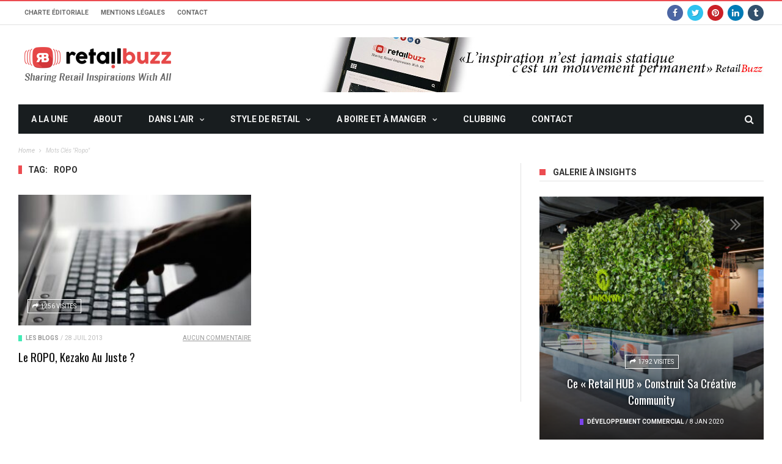

--- FILE ---
content_type: text/html; charset=UTF-8
request_url: https://www.retailbuzz.fr/tag/ropo
body_size: 21236
content:
<!DOCTYPE html>
<!--[if lt IE 7]>
<html class="no-js ie6 oldie" lang="en"> <![endif] -->
<!--[if IE 7]>
<html class="no-js ie7 oldie" lang="en"> <![endif] -->
<!--[if IE 8]>
<html class="no-js ie8 oldie" lang="en"> <![endif] -->
<!--[if gt IE 8]><! -->
<html >
<head>
    <meta charset="UTF-8">
<meta name="viewport" content="width=device-width, initial-scale=1">
<!--[if IE]><meta http-equiv='X-UA-Compatible' content='IE=edge,chrome=1'><![endif] -->

<!-- mobile Specific meta -->
<link rel="profile" href="http://gmpg.org/xfn/11">
<link rel="alternate" type="text/xml" title="RSS .92" href="https://www.retailbuzz.fr/feed/rss" />
<link rel="alternate" type="application/rss+xml" title="RSS 2.0" href="https://www.retailbuzz.fr/feed" />
<link rel="pingback" href="https://www.retailbuzz.fr/xmlrpc.php">
<link rel='stylesheet' href='https://www.retailbuzz.fr/wp-content/themes/newretail-child/style.css' type='text/css' media='screen'/>
    <meta name='robots' content='index, follow, max-image-preview:large, max-snippet:-1, max-video-preview:-1' />

	<!-- This site is optimized with the Yoast SEO plugin v20.1 - https://yoast.com/wordpress/plugins/seo/ -->
	<title>Archives des ropo - RETAIL BUZZ</title>
	<link rel="canonical" href="https://www.retailbuzz.fr/tag/ropo" />
	<meta property="og:locale" content="fr_FR" />
	<meta property="og:type" content="article" />
	<meta property="og:title" content="Archives des ropo - RETAIL BUZZ" />
	<meta property="og:url" content="https://www.retailbuzz.fr/tag/ropo" />
	<meta property="og:site_name" content="RETAIL BUZZ" />
	<meta name="twitter:card" content="summary_large_image" />
	<script type="application/ld+json" class="yoast-schema-graph">{"@context":"https://schema.org","@graph":[{"@type":"CollectionPage","@id":"https://www.retailbuzz.fr/tag/ropo","url":"https://www.retailbuzz.fr/tag/ropo","name":"Archives des ropo - RETAIL BUZZ","isPartOf":{"@id":"https://www.retailbuzz.fr/#website"},"primaryImageOfPage":{"@id":"https://www.retailbuzz.fr/tag/ropo#primaryimage"},"image":{"@id":"https://www.retailbuzz.fr/tag/ropo#primaryimage"},"thumbnailUrl":"https://www.retailbuzz.fr/wp-content/uploads/2013/07/ropo.jpg","breadcrumb":{"@id":"https://www.retailbuzz.fr/tag/ropo#breadcrumb"},"inLanguage":"fr-FR"},{"@type":"ImageObject","inLanguage":"fr-FR","@id":"https://www.retailbuzz.fr/tag/ropo#primaryimage","url":"https://www.retailbuzz.fr/wp-content/uploads/2013/07/ropo.jpg","contentUrl":"https://www.retailbuzz.fr/wp-content/uploads/2013/07/ropo.jpg","width":500,"height":327,"caption":"amazon, digital"},{"@type":"BreadcrumbList","@id":"https://www.retailbuzz.fr/tag/ropo#breadcrumb","itemListElement":[{"@type":"ListItem","position":1,"name":"Accueil","item":"https://www.retailbuzz.fr/"},{"@type":"ListItem","position":2,"name":"ropo"}]},{"@type":"WebSite","@id":"https://www.retailbuzz.fr/#website","url":"https://www.retailbuzz.fr/","name":"RETAIL BUZZ","description":"RETAIL BUZZ | Plateforme d&#039;inspiration et d&#039;innovation de l&#039;industrie du Retail expérientiel.","publisher":{"@id":"https://www.retailbuzz.fr/#organization"},"potentialAction":[{"@type":"SearchAction","target":{"@type":"EntryPoint","urlTemplate":"https://www.retailbuzz.fr/?s={search_term_string}"},"query-input":"required name=search_term_string"}],"inLanguage":"fr-FR"},{"@type":"Organization","@id":"https://www.retailbuzz.fr/#organization","name":"RETAIL BUZZ","url":"https://www.retailbuzz.fr/","logo":{"@type":"ImageObject","inLanguage":"fr-FR","@id":"https://www.retailbuzz.fr/#/schema/logo/image/","url":"https://www.retailbuzz.fr/wp-content/uploads/2023/01/logo-rb.png","contentUrl":"https://www.retailbuzz.fr/wp-content/uploads/2023/01/logo-rb.png","width":260,"height":90,"caption":"RETAIL BUZZ"},"image":{"@id":"https://www.retailbuzz.fr/#/schema/logo/image/"}}]}</script>
	<!-- / Yoast SEO plugin. -->


<link rel='dns-prefetch' href='//fonts.googleapis.com' />
<link rel="alternate" type="application/rss+xml" title="RETAIL BUZZ &raquo; Flux" href="https://www.retailbuzz.fr/feed" />
<link rel="alternate" type="application/rss+xml" title="RETAIL BUZZ &raquo; Flux des commentaires" href="https://www.retailbuzz.fr/comments/feed" />
<link rel="alternate" type="application/rss+xml" title="RETAIL BUZZ &raquo; Flux de l’étiquette ropo" href="https://www.retailbuzz.fr/tag/ropo/feed" />
<script type="text/javascript">
window._wpemojiSettings = {"baseUrl":"https:\/\/s.w.org\/images\/core\/emoji\/14.0.0\/72x72\/","ext":".png","svgUrl":"https:\/\/s.w.org\/images\/core\/emoji\/14.0.0\/svg\/","svgExt":".svg","source":{"concatemoji":"https:\/\/www.retailbuzz.fr\/wp-includes\/js\/wp-emoji-release.min.js?ver=6.1.9"}};
/*! This file is auto-generated */
!function(e,a,t){var n,r,o,i=a.createElement("canvas"),p=i.getContext&&i.getContext("2d");function s(e,t){var a=String.fromCharCode,e=(p.clearRect(0,0,i.width,i.height),p.fillText(a.apply(this,e),0,0),i.toDataURL());return p.clearRect(0,0,i.width,i.height),p.fillText(a.apply(this,t),0,0),e===i.toDataURL()}function c(e){var t=a.createElement("script");t.src=e,t.defer=t.type="text/javascript",a.getElementsByTagName("head")[0].appendChild(t)}for(o=Array("flag","emoji"),t.supports={everything:!0,everythingExceptFlag:!0},r=0;r<o.length;r++)t.supports[o[r]]=function(e){if(p&&p.fillText)switch(p.textBaseline="top",p.font="600 32px Arial",e){case"flag":return s([127987,65039,8205,9895,65039],[127987,65039,8203,9895,65039])?!1:!s([55356,56826,55356,56819],[55356,56826,8203,55356,56819])&&!s([55356,57332,56128,56423,56128,56418,56128,56421,56128,56430,56128,56423,56128,56447],[55356,57332,8203,56128,56423,8203,56128,56418,8203,56128,56421,8203,56128,56430,8203,56128,56423,8203,56128,56447]);case"emoji":return!s([129777,127995,8205,129778,127999],[129777,127995,8203,129778,127999])}return!1}(o[r]),t.supports.everything=t.supports.everything&&t.supports[o[r]],"flag"!==o[r]&&(t.supports.everythingExceptFlag=t.supports.everythingExceptFlag&&t.supports[o[r]]);t.supports.everythingExceptFlag=t.supports.everythingExceptFlag&&!t.supports.flag,t.DOMReady=!1,t.readyCallback=function(){t.DOMReady=!0},t.supports.everything||(n=function(){t.readyCallback()},a.addEventListener?(a.addEventListener("DOMContentLoaded",n,!1),e.addEventListener("load",n,!1)):(e.attachEvent("onload",n),a.attachEvent("onreadystatechange",function(){"complete"===a.readyState&&t.readyCallback()})),(e=t.source||{}).concatemoji?c(e.concatemoji):e.wpemoji&&e.twemoji&&(c(e.twemoji),c(e.wpemoji)))}(window,document,window._wpemojiSettings);
</script>
<style type="text/css">
img.wp-smiley,
img.emoji {
	display: inline !important;
	border: none !important;
	box-shadow: none !important;
	height: 1em !important;
	width: 1em !important;
	margin: 0 0.07em !important;
	vertical-align: -0.1em !important;
	background: none !important;
	padding: 0 !important;
}
</style>
	<link rel='stylesheet' id='colorboxcss-css' href='https://www.retailbuzz.fr/wp-content/plugins/popupnewsletter/colorbox/colorbox.css?ver=1.0.01' type='text/css' media='all' />
<link rel='stylesheet' id='pncss-css' href='https://www.retailbuzz.fr/wp-content/plugins/popupnewsletter/pncss.css?ver=1.0.8' type='text/css' media='all' />
<link rel='stylesheet' id='google-font-oswald-roboto-css' href='https://fonts.googleapis.com/css?family=Oswald%3A200%2C300%2C400%2C500%2C600%2C700%7CRoboto%3A300%2C300i%2C400%2C400i%2C500%2C500i%2C700%2C700i%2C900%2C900i%7CArial%3A400&#038;subset=latin%2Clatin-ext&#038;ver=8.2' type='text/css' media='all' />
<link rel='stylesheet' id='wp-block-library-css' href='https://www.retailbuzz.fr/wp-includes/css/dist/block-library/style.min.css?ver=6.1.9' type='text/css' media='all' />
<style id='wp-block-library-inline-css' type='text/css'>
.has-text-align-justify{text-align:justify;}
</style>
<link rel='stylesheet' id='mediaelement-css' href='https://www.retailbuzz.fr/wp-includes/js/mediaelement/mediaelementplayer-legacy.min.css?ver=4.2.17' type='text/css' media='all' />
<link rel='stylesheet' id='wp-mediaelement-css' href='https://www.retailbuzz.fr/wp-includes/js/mediaelement/wp-mediaelement.min.css?ver=6.1.9' type='text/css' media='all' />
<link rel='stylesheet' id='classic-theme-styles-css' href='https://www.retailbuzz.fr/wp-includes/css/classic-themes.min.css?ver=1' type='text/css' media='all' />
<style id='global-styles-inline-css' type='text/css'>
body{--wp--preset--color--black: #000000;--wp--preset--color--cyan-bluish-gray: #abb8c3;--wp--preset--color--white: #ffffff;--wp--preset--color--pale-pink: #f78da7;--wp--preset--color--vivid-red: #cf2e2e;--wp--preset--color--luminous-vivid-orange: #ff6900;--wp--preset--color--luminous-vivid-amber: #fcb900;--wp--preset--color--light-green-cyan: #7bdcb5;--wp--preset--color--vivid-green-cyan: #00d084;--wp--preset--color--pale-cyan-blue: #8ed1fc;--wp--preset--color--vivid-cyan-blue: #0693e3;--wp--preset--color--vivid-purple: #9b51e0;--wp--preset--gradient--vivid-cyan-blue-to-vivid-purple: linear-gradient(135deg,rgba(6,147,227,1) 0%,rgb(155,81,224) 100%);--wp--preset--gradient--light-green-cyan-to-vivid-green-cyan: linear-gradient(135deg,rgb(122,220,180) 0%,rgb(0,208,130) 100%);--wp--preset--gradient--luminous-vivid-amber-to-luminous-vivid-orange: linear-gradient(135deg,rgba(252,185,0,1) 0%,rgba(255,105,0,1) 100%);--wp--preset--gradient--luminous-vivid-orange-to-vivid-red: linear-gradient(135deg,rgba(255,105,0,1) 0%,rgb(207,46,46) 100%);--wp--preset--gradient--very-light-gray-to-cyan-bluish-gray: linear-gradient(135deg,rgb(238,238,238) 0%,rgb(169,184,195) 100%);--wp--preset--gradient--cool-to-warm-spectrum: linear-gradient(135deg,rgb(74,234,220) 0%,rgb(151,120,209) 20%,rgb(207,42,186) 40%,rgb(238,44,130) 60%,rgb(251,105,98) 80%,rgb(254,248,76) 100%);--wp--preset--gradient--blush-light-purple: linear-gradient(135deg,rgb(255,206,236) 0%,rgb(152,150,240) 100%);--wp--preset--gradient--blush-bordeaux: linear-gradient(135deg,rgb(254,205,165) 0%,rgb(254,45,45) 50%,rgb(107,0,62) 100%);--wp--preset--gradient--luminous-dusk: linear-gradient(135deg,rgb(255,203,112) 0%,rgb(199,81,192) 50%,rgb(65,88,208) 100%);--wp--preset--gradient--pale-ocean: linear-gradient(135deg,rgb(255,245,203) 0%,rgb(182,227,212) 50%,rgb(51,167,181) 100%);--wp--preset--gradient--electric-grass: linear-gradient(135deg,rgb(202,248,128) 0%,rgb(113,206,126) 100%);--wp--preset--gradient--midnight: linear-gradient(135deg,rgb(2,3,129) 0%,rgb(40,116,252) 100%);--wp--preset--duotone--dark-grayscale: url('#wp-duotone-dark-grayscale');--wp--preset--duotone--grayscale: url('#wp-duotone-grayscale');--wp--preset--duotone--purple-yellow: url('#wp-duotone-purple-yellow');--wp--preset--duotone--blue-red: url('#wp-duotone-blue-red');--wp--preset--duotone--midnight: url('#wp-duotone-midnight');--wp--preset--duotone--magenta-yellow: url('#wp-duotone-magenta-yellow');--wp--preset--duotone--purple-green: url('#wp-duotone-purple-green');--wp--preset--duotone--blue-orange: url('#wp-duotone-blue-orange');--wp--preset--font-size--small: 13px;--wp--preset--font-size--medium: 20px;--wp--preset--font-size--large: 36px;--wp--preset--font-size--x-large: 42px;--wp--preset--spacing--20: 0.44rem;--wp--preset--spacing--30: 0.67rem;--wp--preset--spacing--40: 1rem;--wp--preset--spacing--50: 1.5rem;--wp--preset--spacing--60: 2.25rem;--wp--preset--spacing--70: 3.38rem;--wp--preset--spacing--80: 5.06rem;}:where(.is-layout-flex){gap: 0.5em;}body .is-layout-flow > .alignleft{float: left;margin-inline-start: 0;margin-inline-end: 2em;}body .is-layout-flow > .alignright{float: right;margin-inline-start: 2em;margin-inline-end: 0;}body .is-layout-flow > .aligncenter{margin-left: auto !important;margin-right: auto !important;}body .is-layout-constrained > .alignleft{float: left;margin-inline-start: 0;margin-inline-end: 2em;}body .is-layout-constrained > .alignright{float: right;margin-inline-start: 2em;margin-inline-end: 0;}body .is-layout-constrained > .aligncenter{margin-left: auto !important;margin-right: auto !important;}body .is-layout-constrained > :where(:not(.alignleft):not(.alignright):not(.alignfull)){max-width: var(--wp--style--global--content-size);margin-left: auto !important;margin-right: auto !important;}body .is-layout-constrained > .alignwide{max-width: var(--wp--style--global--wide-size);}body .is-layout-flex{display: flex;}body .is-layout-flex{flex-wrap: wrap;align-items: center;}body .is-layout-flex > *{margin: 0;}:where(.wp-block-columns.is-layout-flex){gap: 2em;}.has-black-color{color: var(--wp--preset--color--black) !important;}.has-cyan-bluish-gray-color{color: var(--wp--preset--color--cyan-bluish-gray) !important;}.has-white-color{color: var(--wp--preset--color--white) !important;}.has-pale-pink-color{color: var(--wp--preset--color--pale-pink) !important;}.has-vivid-red-color{color: var(--wp--preset--color--vivid-red) !important;}.has-luminous-vivid-orange-color{color: var(--wp--preset--color--luminous-vivid-orange) !important;}.has-luminous-vivid-amber-color{color: var(--wp--preset--color--luminous-vivid-amber) !important;}.has-light-green-cyan-color{color: var(--wp--preset--color--light-green-cyan) !important;}.has-vivid-green-cyan-color{color: var(--wp--preset--color--vivid-green-cyan) !important;}.has-pale-cyan-blue-color{color: var(--wp--preset--color--pale-cyan-blue) !important;}.has-vivid-cyan-blue-color{color: var(--wp--preset--color--vivid-cyan-blue) !important;}.has-vivid-purple-color{color: var(--wp--preset--color--vivid-purple) !important;}.has-black-background-color{background-color: var(--wp--preset--color--black) !important;}.has-cyan-bluish-gray-background-color{background-color: var(--wp--preset--color--cyan-bluish-gray) !important;}.has-white-background-color{background-color: var(--wp--preset--color--white) !important;}.has-pale-pink-background-color{background-color: var(--wp--preset--color--pale-pink) !important;}.has-vivid-red-background-color{background-color: var(--wp--preset--color--vivid-red) !important;}.has-luminous-vivid-orange-background-color{background-color: var(--wp--preset--color--luminous-vivid-orange) !important;}.has-luminous-vivid-amber-background-color{background-color: var(--wp--preset--color--luminous-vivid-amber) !important;}.has-light-green-cyan-background-color{background-color: var(--wp--preset--color--light-green-cyan) !important;}.has-vivid-green-cyan-background-color{background-color: var(--wp--preset--color--vivid-green-cyan) !important;}.has-pale-cyan-blue-background-color{background-color: var(--wp--preset--color--pale-cyan-blue) !important;}.has-vivid-cyan-blue-background-color{background-color: var(--wp--preset--color--vivid-cyan-blue) !important;}.has-vivid-purple-background-color{background-color: var(--wp--preset--color--vivid-purple) !important;}.has-black-border-color{border-color: var(--wp--preset--color--black) !important;}.has-cyan-bluish-gray-border-color{border-color: var(--wp--preset--color--cyan-bluish-gray) !important;}.has-white-border-color{border-color: var(--wp--preset--color--white) !important;}.has-pale-pink-border-color{border-color: var(--wp--preset--color--pale-pink) !important;}.has-vivid-red-border-color{border-color: var(--wp--preset--color--vivid-red) !important;}.has-luminous-vivid-orange-border-color{border-color: var(--wp--preset--color--luminous-vivid-orange) !important;}.has-luminous-vivid-amber-border-color{border-color: var(--wp--preset--color--luminous-vivid-amber) !important;}.has-light-green-cyan-border-color{border-color: var(--wp--preset--color--light-green-cyan) !important;}.has-vivid-green-cyan-border-color{border-color: var(--wp--preset--color--vivid-green-cyan) !important;}.has-pale-cyan-blue-border-color{border-color: var(--wp--preset--color--pale-cyan-blue) !important;}.has-vivid-cyan-blue-border-color{border-color: var(--wp--preset--color--vivid-cyan-blue) !important;}.has-vivid-purple-border-color{border-color: var(--wp--preset--color--vivid-purple) !important;}.has-vivid-cyan-blue-to-vivid-purple-gradient-background{background: var(--wp--preset--gradient--vivid-cyan-blue-to-vivid-purple) !important;}.has-light-green-cyan-to-vivid-green-cyan-gradient-background{background: var(--wp--preset--gradient--light-green-cyan-to-vivid-green-cyan) !important;}.has-luminous-vivid-amber-to-luminous-vivid-orange-gradient-background{background: var(--wp--preset--gradient--luminous-vivid-amber-to-luminous-vivid-orange) !important;}.has-luminous-vivid-orange-to-vivid-red-gradient-background{background: var(--wp--preset--gradient--luminous-vivid-orange-to-vivid-red) !important;}.has-very-light-gray-to-cyan-bluish-gray-gradient-background{background: var(--wp--preset--gradient--very-light-gray-to-cyan-bluish-gray) !important;}.has-cool-to-warm-spectrum-gradient-background{background: var(--wp--preset--gradient--cool-to-warm-spectrum) !important;}.has-blush-light-purple-gradient-background{background: var(--wp--preset--gradient--blush-light-purple) !important;}.has-blush-bordeaux-gradient-background{background: var(--wp--preset--gradient--blush-bordeaux) !important;}.has-luminous-dusk-gradient-background{background: var(--wp--preset--gradient--luminous-dusk) !important;}.has-pale-ocean-gradient-background{background: var(--wp--preset--gradient--pale-ocean) !important;}.has-electric-grass-gradient-background{background: var(--wp--preset--gradient--electric-grass) !important;}.has-midnight-gradient-background{background: var(--wp--preset--gradient--midnight) !important;}.has-small-font-size{font-size: var(--wp--preset--font-size--small) !important;}.has-medium-font-size{font-size: var(--wp--preset--font-size--medium) !important;}.has-large-font-size{font-size: var(--wp--preset--font-size--large) !important;}.has-x-large-font-size{font-size: var(--wp--preset--font-size--x-large) !important;}
.wp-block-navigation a:where(:not(.wp-element-button)){color: inherit;}
:where(.wp-block-columns.is-layout-flex){gap: 2em;}
.wp-block-pullquote{font-size: 1.5em;line-height: 1.6;}
</style>
<link rel='stylesheet' id='contact-form-7-css' href='https://www.retailbuzz.fr/wp-content/plugins/contact-form-7/includes/css/styles.css?ver=4.4.1' type='text/css' media='all' />
<link rel='stylesheet' id='jquery.ticker-css' href='https://www.retailbuzz.fr/wp-content/plugins/jquery-news-ticker/inc/jquery-news-ticker.css?ver=6.1.9' type='text/css' media='all' />
<link rel='stylesheet' id='prtfl_stylesheet-css' href='https://www.retailbuzz.fr/wp-content/plugins/portfolio/css/style.css?ver=6.1.9' type='text/css' media='all' />
<link rel='stylesheet' id='prtfl_lightbox_stylesheet-css' href='https://www.retailbuzz.fr/wp-content/plugins/portfolio/fancybox/jquery.fancybox.min.css?ver=6.1.9' type='text/css' media='all' />
<link rel='stylesheet' id='bc_rb_global_style-css' href='https://www.retailbuzz.fr/wp-content/plugins/random-banner/assets/style/bc_rb_global.css?ver=4.1.10' type='text/css' media='all' />
<link rel='stylesheet' id='bc_rb_animate-css' href='https://www.retailbuzz.fr/wp-content/plugins/random-banner/assets/style/animate.css?ver=4.1.10' type='text/css' media='all' />
<link rel='stylesheet' id='owl.carousel-style-css' href='https://www.retailbuzz.fr/wp-content/plugins/random-banner/assets/style/owl.carousel.css?ver=4.1.10' type='text/css' media='all' />
<link rel='stylesheet' id='owl.carousel-default-css' href='https://www.retailbuzz.fr/wp-content/plugins/random-banner/assets/style/owl.theme.default.css?ver=4.1.10' type='text/css' media='all' />
<link rel='stylesheet' id='owl.carousel-transitions-css' href='https://www.retailbuzz.fr/wp-content/plugins/random-banner/assets/style/owl.transitions.css?ver=4.1.10' type='text/css' media='all' />
<link rel='stylesheet' id='tn-style-css' href='https://www.retailbuzz.fr/wp-content/themes/newretail-child/style.css?ver=8.2' type='text/css' media='all' />
<link rel='stylesheet' id='tn-extend-css-css' href='https://www.retailbuzz.fr/wp-content/themes/newretail/lib/extend-lib/css/extend-lib.css?ver=8.2' type='text/css' media='all' />
<link rel='stylesheet' id='tn-style-css-css' href='https://www.retailbuzz.fr/wp-content/themes/newretail/assets/css/tn-style.css?ver=8.2' type='text/css' media='all' />
<link rel='stylesheet' id='redux-google-fonts-tn_options-css' href='https://fonts.googleapis.com/css?family=Helvetica%2C+Arial%2C+sans-serif%7COswald%3A400%7CRoboto%3A400%2C700&#038;display=swap&#038;ver=1677757157' type='text/css' media='all' />
<link rel='stylesheet' id='jetpack_css-css' href='https://www.retailbuzz.fr/wp-content/plugins/jetpack/css/jetpack.css?ver=11.7.3' type='text/css' media='all' />
<script type='text/javascript' src='https://www.retailbuzz.fr/wp-includes/js/jquery/jquery.min.js?ver=3.6.1' id='jquery-core-js'></script>
<script type='text/javascript' src='https://www.retailbuzz.fr/wp-includes/js/jquery/jquery-migrate.min.js?ver=3.3.2' id='jquery-migrate-js'></script>
<script type='text/javascript' src='https://www.retailbuzz.fr/wp-content/plugins/jquery-news-ticker/inc/jquery-news-ticker.js?ver=6.1.9' id='jquery.news.ticker-js'></script>
<script type='text/javascript' src='https://www.retailbuzz.fr/wp-content/plugins/popupnewsletter/colorbox/jquery.colorbox-min.js?ver=6.1.9' id='colorbox-js'></script>
<link rel="https://api.w.org/" href="https://www.retailbuzz.fr/wp-json/" /><link rel="alternate" type="application/json" href="https://www.retailbuzz.fr/wp-json/wp/v2/tags/752" /><link rel="EditURI" type="application/rsd+xml" title="RSD" href="https://www.retailbuzz.fr/xmlrpc.php?rsd" />
<link rel="wlwmanifest" type="application/wlwmanifest+xml" href="https://www.retailbuzz.fr/wp-includes/wlwmanifest.xml" />
<meta name="generator" content="WordPress 6.1.9" />
	<style>img#wpstats{display:none}</style>
		<style type='text/css' media="all">

            /* menu top */
            
            
            
            /* menu main */
            
            
            /* footer */
            
            
            /* copyright */
            
            

            /* body font */
                        body  {
            font-family:Helvetica, Arial, sans-serif;font-size:14px; }
            
            /* title font */
                        .block-title,.single-style1-title,.single-style2-title,.author-title,.search-submit,.single-nav-title-wrap,
            .review-widget-post-title,.review-widget-score,.single-review-element,.single-review-summary h3,.block-big-slider-title,
            .big-carousel-inner,.logo-404,.single-aside-social-wrap .share-title,.social-count-wrap .num-count,.twitter-widget-title h3,
            .block-feature2-slider-title,#main-content .widget .module5-wrap .col-sm-4 .block4-wrap .block-title, #main-content .single-related-wrap .col-sm-4 .block4-wrap .block-title,
            .page-title-wrap,.title-logo, .woocommerce div.product .product_title, .woocommerce .page-title  {
                font-family:Oswald;font-weight:400;text-transform:capitalize;font-size:19px;line-height:27px; }
            
            /* small title font */
                        .block6-wrap .block-title, .block11-wrap .block-title, .block8-wrap .block-title, .single-tags-source-wrap,
            .widget_categories ul, .widget_pages ul, .single-social-wrap, .widget_nav_menu ul, .widget_archive ul,
            .block9-wrap .block-title, .module-ticker-wrap .block-title, .big-slider-carousel-title, #menu-main .block-title,
            #main-content .widget .col-sm-4 .block4-wrap .block-title, .page-numbers, .block11-wrap .review-score,
            .block11-score-separation, .woocommerce ul.cart_list .product-title, .woocommerce ul.product_list_widget .product-title,
            .woocommerce ul.cart_list li a, .woocommerce ul.product_list_widget li a, .cart_item .product-name a {
            font-family:Oswald;font-weight:400;text-transform:capitalize;font-size:14px;line-height:19px; }
            
            /* meta tags font */
                        .post-meta, .sub-cate-wrap, .breadcrumbs-bar-wrap, .author-widget-content, .post-categories,
            .rememberme, .register-links, .meta-thumb-wrap, .review-score {
            font-family:Roboto;font-weight:400;text-transform:uppercase;font-size:10px; }
            
            /* menu font */
                        #menu-main > ul > li > a, .tn-sub-menu-wrap, .menu-nav-top, #main-mobile-menu,
            .module-ticker-wrap .block-title {
            font-family:Roboto;font-weight:700;font-size:14px; }
            
            /* header title font */
                        .widget-title h3, .cate-title, .search-page-title, .archive-page-title,
            .side-dock-title h3, .comment-title h3, .related.products h2 {
            font-family:Roboto;font-weight:700;font-size:14px; }
            
            /*header style */
            
            /* sidebar position */
            
                        /* color text */
            .tn-mega-menu-col > .tn-sub-menu-wrap > ul > li > ul > li > a:hover, .tn-sub-menu li a:hover, .cat-item a:before, .widget_pages .page_item a:before, .widget_meta li:before, .widget_archive li a:before,
            .widget_nav_menu .menu-main-nav-container > ul > li > a:before, .widget_rss ul li a, .about-widget-name span, .title-logo a::first-letter,
            .block11-wrap:before, .logo-404 h1, .post-content-wrap a, .post-content-wrap a:hover, .post-content-wrap a:focus, .comment-form .logged-in-as a, .prev-article, .next-article,
             #close-side-dock:hover, .single-review-score, .post-categories li:hover a, .post-categories li:focus a, #recentcomments a, #footer .post-categories a:hover,#footer .post-categories a:focus,
            #main-mobile-menu .current-menu-item a, #main-mobile-menu li a:hover, .block11-score-separation, .block11-wrap .review-score, .single-review-as, .menu-nav-top .sub-menu li a:hover,
            .woocommerce div.product .woocommerce-tabs ul.tabs li.active a, .woocommerce .page-wrap .star-rating span {
                color: #EC4C51;
            }

            /* selector */
            ::selection {
                background: #EC4C51;
                color: #fff;
            }

            ::-moz-selection {
                background: #EC4C51;
                color: #fff;
            }

            /* background */
            #menu-main > ul > li.current-menu-item > a, #menu-main > ul > li > a:hover, .tn-mega-menu-col > .tn-sub-menu-wrap > ul > li > a,
            .ajax-search-icon:hover, .ajax-search-icon:focus, .menu-nav-top li a:hover, .block-big-slider-cate-tag li, .review-score, .drop-caps,
            #comment-submit, .form-submit #submit, .score-bar, .top-score-bar, #toTop i, .no-thumb, .widget-title h3:before, .close-mobile-menu-wrap,
            .tn-ajax-loadmore:hover, .tn-ajax-loadmore:focus, .page-numbers.current, .page-numbers:hover, .page-numbers:focus, .meta-thumb-element:hover,
            .meta-thumb-element:focus, #mobile-button-nav-open:hover, #mobile-button-nav-open:focus, .widget_product_search input[type="submit"]:hover, .widget_product_search input[type="submit"]:focus,
            .woocommerce span.onsale, .woocommerce #respond input#submit:hover, .woocommerce a.button:hover, .woocommerce button.button:hover, .woocommerce input.button:hover,
            .related.products h2:before, .woocommerce .widget_price_filter .ui-slider .ui-slider-handle, .woocommerce #respond input#submit.alt:hover, .woocommerce a.button.alt:hover, .woocommerce button.button.alt:hover, .woocommerce input.button.alt:hover {
                background: #EC4C51;
            }

            .woocommerce nav.woocommerce-pagination ul li a:focus, .woocommerce nav.woocommerce-pagination ul li a:hover, .woocommerce nav.woocommerce-pagination ul li span.current {
                background: #EC4C51 !important;
            }

            /* border */
            .post-content-wrap blockquote, pre, .cate-title, .search-page-title, .archive-page-title, .post-categories,
            .author-title, .big-carousel-inner, .woocommerce div.product .woocommerce-tabs ul.tabs li.active a, .tn-share-to-email-popup {
                border-color: #EC4C51;
            }

            .tn-mega-menu, .tn-navbar, .tn-mega-menu-col, .tn-dropdown-menu, #menu-main ul li .tn-dropdown-menu ul li ul.tn-sub-menu,
            #menu-main ul li div.tn-dropdown-menu ul li ul.tn-sub-menu, .ajax-form {
                border-top-color: #EC4C51            }

            
            /* layout */
            
            
            /*right title line height fix */
            
            /* multi category color */
            
                            .tn-category-275 .post-categories li:hover a,.block11-wrap.tn-category-275 .review-score,.tn-category-275 .widget-title h3 a:hover,#footer .tn-category-275 .post-categories li a:hover,#footer .tn-category-275 .post-categories li a:focus,.tn-category-275 .block11-score-separation                            {
                                color:#a178cd;
                            }
                            .tn-category-275 .post-categories,.tn-category-275 .cate-title,.big-carousel-inner.tn-category-275 ,.tn-menu-category-275 .tn-mega-menu,.tn-menu-category-275 .tn-dropdown-menu                            {
                                border-color: #a178cd;
                            }
                            .tn-category-275 .review-score,.tn-category-275 .meta-thumb-element:hover,.tn-category-275 .meta-thumb-element:focus,.tn-category-275 .widget-title h3:before,#menu-main &gt; ul &gt;li.tn-menu-category-275 &gt; a:hover,#menu-main &gt; ul &gt;li.tn-menu-category-275 &gt; a:focus,#menu-main &gt; ul &gt;li.current-menu-item.tn-menu-category-275 &gt; a                            {
                                background:  #a178cd;
                            }

         
                            .tn-category-22 .post-categories li:hover a,.block11-wrap.tn-category-22 .review-score,.tn-category-22 .widget-title h3 a:hover,#footer .tn-category-22 .post-categories li a:hover,#footer .tn-category-22 .post-categories li a:focus,.tn-category-22 .block11-score-separation                            {
                                color:#4fbddc;
                            }
                            .tn-category-22 .post-categories,.tn-category-22 .cate-title,.big-carousel-inner.tn-category-22 ,.tn-menu-category-22 .tn-mega-menu,.tn-menu-category-22 .tn-dropdown-menu                            {
                                border-color: #4fbddc;
                            }
                            .tn-category-22 .review-score,.tn-category-22 .meta-thumb-element:hover,.tn-category-22 .meta-thumb-element:focus,.tn-category-22 .widget-title h3:before,#menu-main &gt; ul &gt;li.tn-menu-category-22 &gt; a:hover,#menu-main &gt; ul &gt;li.tn-menu-category-22 &gt; a:focus,#menu-main &gt; ul &gt;li.current-menu-item.tn-menu-category-22 &gt; a                            {
                                background:  #4fbddc;
                            }

         
                            .tn-category-20 .post-categories li:hover a,.block11-wrap.tn-category-20 .review-score,.tn-category-20 .widget-title h3 a:hover,#footer .tn-category-20 .post-categories li a:hover,#footer .tn-category-20 .post-categories li a:focus,.tn-category-20 .block11-score-separation                            {
                                color:#0a7796;
                            }
                            .tn-category-20 .post-categories,.tn-category-20 .cate-title,.big-carousel-inner.tn-category-20 ,.tn-menu-category-20 .tn-mega-menu,.tn-menu-category-20 .tn-dropdown-menu                            {
                                border-color: #0a7796;
                            }
                            .tn-category-20 .review-score,.tn-category-20 .meta-thumb-element:hover,.tn-category-20 .meta-thumb-element:focus,.tn-category-20 .widget-title h3:before,#menu-main &gt; ul &gt;li.tn-menu-category-20 &gt; a:hover,#menu-main &gt; ul &gt;li.tn-menu-category-20 &gt; a:focus,#menu-main &gt; ul &gt;li.current-menu-item.tn-menu-category-20 &gt; a                            {
                                background:  #0a7796;
                            }

         
                            .tn-category-276 .post-categories li:hover a,.block11-wrap.tn-category-276 .review-score,.tn-category-276 .widget-title h3 a:hover,#footer .tn-category-276 .post-categories li a:hover,#footer .tn-category-276 .post-categories li a:focus,.tn-category-276 .block11-score-separation                            {
                                color:#28e03e;
                            }
                            .tn-category-276 .post-categories,.tn-category-276 .cate-title,.big-carousel-inner.tn-category-276 ,.tn-menu-category-276 .tn-mega-menu,.tn-menu-category-276 .tn-dropdown-menu                            {
                                border-color: #28e03e;
                            }
                            .tn-category-276 .review-score,.tn-category-276 .meta-thumb-element:hover,.tn-category-276 .meta-thumb-element:focus,.tn-category-276 .widget-title h3:before,#menu-main &gt; ul &gt;li.tn-menu-category-276 &gt; a:hover,#menu-main &gt; ul &gt;li.tn-menu-category-276 &gt; a:focus,#menu-main &gt; ul &gt;li.current-menu-item.tn-menu-category-276 &gt; a                            {
                                background:  #28e03e;
                            }

         
                            .tn-category-16 .post-categories li:hover a,.block11-wrap.tn-category-16 .review-score,.tn-category-16 .widget-title h3 a:hover,#footer .tn-category-16 .post-categories li a:hover,#footer .tn-category-16 .post-categories li a:focus,.tn-category-16 .block11-score-separation                            {
                                color:#7b43eb;
                            }
                            .tn-category-16 .post-categories,.tn-category-16 .cate-title,.big-carousel-inner.tn-category-16 ,.tn-menu-category-16 .tn-mega-menu,.tn-menu-category-16 .tn-dropdown-menu                            {
                                border-color: #7b43eb;
                            }
                            .tn-category-16 .review-score,.tn-category-16 .meta-thumb-element:hover,.tn-category-16 .meta-thumb-element:focus,.tn-category-16 .widget-title h3:before,#menu-main &gt; ul &gt;li.tn-menu-category-16 &gt; a:hover,#menu-main &gt; ul &gt;li.tn-menu-category-16 &gt; a:focus,#menu-main &gt; ul &gt;li.current-menu-item.tn-menu-category-16 &gt; a                            {
                                background:  #7b43eb;
                            }

         
                            .tn-category-23 .post-categories li:hover a,.block11-wrap.tn-category-23 .review-score,.tn-category-23 .widget-title h3 a:hover,#footer .tn-category-23 .post-categories li a:hover,#footer .tn-category-23 .post-categories li a:focus,.tn-category-23 .block11-score-separation                            {
                                color:#ebb243;
                            }
                            .tn-category-23 .post-categories,.tn-category-23 .cate-title,.big-carousel-inner.tn-category-23 ,.tn-menu-category-23 .tn-mega-menu,.tn-menu-category-23 .tn-dropdown-menu                            {
                                border-color: #ebb243;
                            }
                            .tn-category-23 .review-score,.tn-category-23 .meta-thumb-element:hover,.tn-category-23 .meta-thumb-element:focus,.tn-category-23 .widget-title h3:before,#menu-main &gt; ul &gt;li.tn-menu-category-23 &gt; a:hover,#menu-main &gt; ul &gt;li.tn-menu-category-23 &gt; a:focus,#menu-main &gt; ul &gt;li.current-menu-item.tn-menu-category-23 &gt; a                            {
                                background:  #ebb243;
                            }

         
                            .tn-category-482 .post-categories li:hover a,.block11-wrap.tn-category-482 .review-score,.tn-category-482 .widget-title h3 a:hover,#footer .tn-category-482 .post-categories li a:hover,#footer .tn-category-482 .post-categories li a:focus,.tn-category-482 .block11-score-separation                            {
                                color:#43ebb6;
                            }
                            .tn-category-482 .post-categories,.tn-category-482 .cate-title,.big-carousel-inner.tn-category-482 ,.tn-menu-category-482 .tn-mega-menu,.tn-menu-category-482 .tn-dropdown-menu                            {
                                border-color: #43ebb6;
                            }
                            .tn-category-482 .review-score,.tn-category-482 .meta-thumb-element:hover,.tn-category-482 .meta-thumb-element:focus,.tn-category-482 .widget-title h3:before,#menu-main &gt; ul &gt;li.tn-menu-category-482 &gt; a:hover,#menu-main &gt; ul &gt;li.tn-menu-category-482 &gt; a:focus,#menu-main &gt; ul &gt;li.current-menu-item.tn-menu-category-482 &gt; a                            {
                                background:  #43ebb6;
                            }

         
                            .tn-category-17 .post-categories li:hover a,.block11-wrap.tn-category-17 .review-score,.tn-category-17 .widget-title h3 a:hover,#footer .tn-category-17 .post-categories li a:hover,#footer .tn-category-17 .post-categories li a:focus,.tn-category-17 .block11-score-separation                            {
                                color:#ece75c;
                            }
                            .tn-category-17 .post-categories,.tn-category-17 .cate-title,.big-carousel-inner.tn-category-17 ,.tn-menu-category-17 .tn-mega-menu,.tn-menu-category-17 .tn-dropdown-menu                            {
                                border-color: #ece75c;
                            }
                            .tn-category-17 .review-score,.tn-category-17 .meta-thumb-element:hover,.tn-category-17 .meta-thumb-element:focus,.tn-category-17 .widget-title h3:before,#menu-main &gt; ul &gt;li.tn-menu-category-17 &gt; a:hover,#menu-main &gt; ul &gt;li.tn-menu-category-17 &gt; a:focus,#menu-main &gt; ul &gt;li.current-menu-item.tn-menu-category-17 &gt; a                            {
                                background:  #ece75c;
                            }

         
                            .tn-category-40 .post-categories li:hover a,.block11-wrap.tn-category-40 .review-score,.tn-category-40 .widget-title h3 a:hover,#footer .tn-category-40 .post-categories li a:hover,#footer .tn-category-40 .post-categories li a:focus,.tn-category-40 .block11-score-separation                            {
                                color:#ed873b;
                            }
                            .tn-category-40 .post-categories,.tn-category-40 .cate-title,.big-carousel-inner.tn-category-40 ,.tn-menu-category-40 .tn-mega-menu,.tn-menu-category-40 .tn-dropdown-menu                            {
                                border-color: #ed873b;
                            }
                            .tn-category-40 .review-score,.tn-category-40 .meta-thumb-element:hover,.tn-category-40 .meta-thumb-element:focus,.tn-category-40 .widget-title h3:before,#menu-main &gt; ul &gt;li.tn-menu-category-40 &gt; a:hover,#menu-main &gt; ul &gt;li.tn-menu-category-40 &gt; a:focus,#menu-main &gt; ul &gt;li.current-menu-item.tn-menu-category-40 &gt; a                            {
                                background:  #ed873b;
                            }

         
                            .tn-category-1 .post-categories li:hover a,.block11-wrap.tn-category-1 .review-score,.tn-category-1 .widget-title h3 a:hover,#footer .tn-category-1 .post-categories li a:hover,#footer .tn-category-1 .post-categories li a:focus,.tn-category-1 .block11-score-separation                            {
                                color:#ed873b;
                            }
                            .tn-category-1 .post-categories,.tn-category-1 .cate-title,.big-carousel-inner.tn-category-1 ,.tn-menu-category-1 .tn-mega-menu,.tn-menu-category-1 .tn-dropdown-menu                            {
                                border-color: #ed873b;
                            }
                            .tn-category-1 .review-score,.tn-category-1 .meta-thumb-element:hover,.tn-category-1 .meta-thumb-element:focus,.tn-category-1 .widget-title h3:before,#menu-main &gt; ul &gt;li.tn-menu-category-1 &gt; a:hover,#menu-main &gt; ul &gt;li.tn-menu-category-1 &gt; a:focus,#menu-main &gt; ul &gt;li.current-menu-item.tn-menu-category-1 &gt; a                            {
                                background:  #ed873b;
                            }

         
                            .tn-category-457 .post-categories li:hover a,.block11-wrap.tn-category-457 .review-score,.tn-category-457 .widget-title h3 a:hover,#footer .tn-category-457 .post-categories li a:hover,#footer .tn-category-457 .post-categories li a:focus,.tn-category-457 .block11-score-separation                            {
                                color:#d65027;
                            }
                            .tn-category-457 .post-categories,.tn-category-457 .cate-title,.big-carousel-inner.tn-category-457 ,.tn-menu-category-457 .tn-mega-menu,.tn-menu-category-457 .tn-dropdown-menu                            {
                                border-color: #d65027;
                            }
                            .tn-category-457 .review-score,.tn-category-457 .meta-thumb-element:hover,.tn-category-457 .meta-thumb-element:focus,.tn-category-457 .widget-title h3:before,#menu-main &gt; ul &gt;li.tn-menu-category-457 &gt; a:hover,#menu-main &gt; ul &gt;li.tn-menu-category-457 &gt; a:focus,#menu-main &gt; ul &gt;li.current-menu-item.tn-menu-category-457 &gt; a                            {
                                background:  #d65027;
                            }

         
                            .tn-category-18 .post-categories li:hover a,.block11-wrap.tn-category-18 .review-score,.tn-category-18 .widget-title h3 a:hover,#footer .tn-category-18 .post-categories li a:hover,#footer .tn-category-18 .post-categories li a:focus,.tn-category-18 .block11-score-separation                            {
                                color:#e1483d;
                            }
                            .tn-category-18 .post-categories,.tn-category-18 .cate-title,.big-carousel-inner.tn-category-18 ,.tn-menu-category-18 .tn-mega-menu,.tn-menu-category-18 .tn-dropdown-menu                            {
                                border-color: #e1483d;
                            }
                            .tn-category-18 .review-score,.tn-category-18 .meta-thumb-element:hover,.tn-category-18 .meta-thumb-element:focus,.tn-category-18 .widget-title h3:before,#menu-main &gt; ul &gt;li.tn-menu-category-18 &gt; a:hover,#menu-main &gt; ul &gt;li.tn-menu-category-18 &gt; a:focus,#menu-main &gt; ul &gt;li.current-menu-item.tn-menu-category-18 &gt; a                            {
                                background:  #e1483d;
                            }

         
                            .tn-category-19 .post-categories li:hover a,.block11-wrap.tn-category-19 .review-score,.tn-category-19 .widget-title h3 a:hover,#footer .tn-category-19 .post-categories li a:hover,#footer .tn-category-19 .post-categories li a:focus,.tn-category-19 .block11-score-separation                            {
                                color:#26aae1;
                            }
                            .tn-category-19 .post-categories,.tn-category-19 .cate-title,.big-carousel-inner.tn-category-19 ,.tn-menu-category-19 .tn-mega-menu,.tn-menu-category-19 .tn-dropdown-menu                            {
                                border-color: #26aae1;
                            }
                            .tn-category-19 .review-score,.tn-category-19 .meta-thumb-element:hover,.tn-category-19 .meta-thumb-element:focus,.tn-category-19 .widget-title h3:before,#menu-main &gt; ul &gt;li.tn-menu-category-19 &gt; a:hover,#menu-main &gt; ul &gt;li.tn-menu-category-19 &gt; a:focus,#menu-main &gt; ul &gt;li.current-menu-item.tn-menu-category-19 &gt; a                            {
                                background:  #26aae1;
                            }

         
                            .tn-category-489 .post-categories li:hover a,.block11-wrap.tn-category-489 .review-score,.tn-category-489 .widget-title h3 a:hover,#footer .tn-category-489 .post-categories li a:hover,#footer .tn-category-489 .post-categories li a:focus,.tn-category-489 .block11-score-separation                            {
                                color:#a143e2;
                            }
                            .tn-category-489 .post-categories,.tn-category-489 .cate-title,.big-carousel-inner.tn-category-489 ,.tn-menu-category-489 .tn-mega-menu,.tn-menu-category-489 .tn-dropdown-menu                            {
                                border-color: #a143e2;
                            }
                            .tn-category-489 .review-score,.tn-category-489 .meta-thumb-element:hover,.tn-category-489 .meta-thumb-element:focus,.tn-category-489 .widget-title h3:before,#menu-main &gt; ul &gt;li.tn-menu-category-489 &gt; a:hover,#menu-main &gt; ul &gt;li.tn-menu-category-489 &gt; a:focus,#menu-main &gt; ul &gt;li.current-menu-item.tn-menu-category-489 &gt; a                            {
                                background:  #a143e2;
                            }

         
                            .tn-category-21 .post-categories li:hover a,.block11-wrap.tn-category-21 .review-score,.tn-category-21 .widget-title h3 a:hover,#footer .tn-category-21 .post-categories li a:hover,#footer .tn-category-21 .post-categories li a:focus,.tn-category-21 .block11-score-separation                            {
                                color:#484043;
                            }
                            .tn-category-21 .post-categories,.tn-category-21 .cate-title,.big-carousel-inner.tn-category-21 ,.tn-menu-category-21 .tn-mega-menu,.tn-menu-category-21 .tn-dropdown-menu                            {
                                border-color: #484043;
                            }
                            .tn-category-21 .review-score,.tn-category-21 .meta-thumb-element:hover,.tn-category-21 .meta-thumb-element:focus,.tn-category-21 .widget-title h3:before,#menu-main &gt; ul &gt;li.tn-menu-category-21 &gt; a:hover,#menu-main &gt; ul &gt;li.tn-menu-category-21 &gt; a:focus,#menu-main &gt; ul &gt;li.current-menu-item.tn-menu-category-21 &gt; a                            {
                                background:  #484043;
                            }

         
                            .tn-category-4 .post-categories li:hover a,.block11-wrap.tn-category-4 .review-score,.tn-category-4 .widget-title h3 a:hover,#footer .tn-category-4 .post-categories li a:hover,#footer .tn-category-4 .post-categories li a:focus,.tn-category-4 .block11-score-separation                            {
                                color:#51e6c8;
                            }
                            .tn-category-4 .post-categories,.tn-category-4 .cate-title,.big-carousel-inner.tn-category-4 ,.tn-menu-category-4 .tn-mega-menu,.tn-menu-category-4 .tn-dropdown-menu                            {
                                border-color: #51e6c8;
                            }
                            .tn-category-4 .review-score,.tn-category-4 .meta-thumb-element:hover,.tn-category-4 .meta-thumb-element:focus,.tn-category-4 .widget-title h3:before,#menu-main &gt; ul &gt;li.tn-menu-category-4 &gt; a:hover,#menu-main &gt; ul &gt;li.tn-menu-category-4 &gt; a:focus,#menu-main &gt; ul &gt;li.current-menu-item.tn-menu-category-4 &gt; a                            {
                                background:  #51e6c8;
                            }

         
            /*content width */
                        .full-width-mode .post-content-wrap {
                max-width: 1030px;
                margin: 0 auto;
            }
            
            /*custom css */
            .post-content-wrap a, .post-content-wrap a:hover { color:#111;}
figcaption {font-size: 0.9em;font-style: italic;text-align: center;}
.pad15 {display:block;padding-top:15px;}
.thumb-wrapper img {width: 100%;height: auto;object-fit: cover; margin-bottom:30px;}
@media only screen and (max-width: 479px) { 
.tn-navbar {display:none;}
}
        </style>
    <!--[if lt IE 9]><script src="http://html5shim.googlecode.com/svn/trunk/html5.js"></script><![endif] -->        <script type="text/javascript">
            var tn_ajax_url = 'https://www.retailbuzz.fr/wp-admin/admin-ajax.php';
        </script>
		<link rel="me" href="https://twitter.com/Retailbuzzing"><meta name="twitter:widgets:link-color" content="#000000"><meta name="twitter:widgets:border-color" content="#000000"><meta name="twitter:partner" content="tfwp"><link rel="shortcut icon" href="https://www.retailbuzz.fr/wp-content/uploads/2023/02/favicon.png" type="image/x-icon" />
<meta name="twitter:card" content="summary"><meta name="twitter:title" content="Étiquette : ropo"><meta name="twitter:site" content="@Retailbuzzing">
</head><!-- #header -->

<body class="archive tag tag-ropo tag-752 tn-body-class prtfl_maxblog">
<svg xmlns="http://www.w3.org/2000/svg" viewBox="0 0 0 0" width="0" height="0" focusable="false" role="none" style="visibility: hidden; position: absolute; left: -9999px; overflow: hidden;" ><defs><filter id="wp-duotone-dark-grayscale"><feColorMatrix color-interpolation-filters="sRGB" type="matrix" values=" .299 .587 .114 0 0 .299 .587 .114 0 0 .299 .587 .114 0 0 .299 .587 .114 0 0 " /><feComponentTransfer color-interpolation-filters="sRGB" ><feFuncR type="table" tableValues="0 0.49803921568627" /><feFuncG type="table" tableValues="0 0.49803921568627" /><feFuncB type="table" tableValues="0 0.49803921568627" /><feFuncA type="table" tableValues="1 1" /></feComponentTransfer><feComposite in2="SourceGraphic" operator="in" /></filter></defs></svg><svg xmlns="http://www.w3.org/2000/svg" viewBox="0 0 0 0" width="0" height="0" focusable="false" role="none" style="visibility: hidden; position: absolute; left: -9999px; overflow: hidden;" ><defs><filter id="wp-duotone-grayscale"><feColorMatrix color-interpolation-filters="sRGB" type="matrix" values=" .299 .587 .114 0 0 .299 .587 .114 0 0 .299 .587 .114 0 0 .299 .587 .114 0 0 " /><feComponentTransfer color-interpolation-filters="sRGB" ><feFuncR type="table" tableValues="0 1" /><feFuncG type="table" tableValues="0 1" /><feFuncB type="table" tableValues="0 1" /><feFuncA type="table" tableValues="1 1" /></feComponentTransfer><feComposite in2="SourceGraphic" operator="in" /></filter></defs></svg><svg xmlns="http://www.w3.org/2000/svg" viewBox="0 0 0 0" width="0" height="0" focusable="false" role="none" style="visibility: hidden; position: absolute; left: -9999px; overflow: hidden;" ><defs><filter id="wp-duotone-purple-yellow"><feColorMatrix color-interpolation-filters="sRGB" type="matrix" values=" .299 .587 .114 0 0 .299 .587 .114 0 0 .299 .587 .114 0 0 .299 .587 .114 0 0 " /><feComponentTransfer color-interpolation-filters="sRGB" ><feFuncR type="table" tableValues="0.54901960784314 0.98823529411765" /><feFuncG type="table" tableValues="0 1" /><feFuncB type="table" tableValues="0.71764705882353 0.25490196078431" /><feFuncA type="table" tableValues="1 1" /></feComponentTransfer><feComposite in2="SourceGraphic" operator="in" /></filter></defs></svg><svg xmlns="http://www.w3.org/2000/svg" viewBox="0 0 0 0" width="0" height="0" focusable="false" role="none" style="visibility: hidden; position: absolute; left: -9999px; overflow: hidden;" ><defs><filter id="wp-duotone-blue-red"><feColorMatrix color-interpolation-filters="sRGB" type="matrix" values=" .299 .587 .114 0 0 .299 .587 .114 0 0 .299 .587 .114 0 0 .299 .587 .114 0 0 " /><feComponentTransfer color-interpolation-filters="sRGB" ><feFuncR type="table" tableValues="0 1" /><feFuncG type="table" tableValues="0 0.27843137254902" /><feFuncB type="table" tableValues="0.5921568627451 0.27843137254902" /><feFuncA type="table" tableValues="1 1" /></feComponentTransfer><feComposite in2="SourceGraphic" operator="in" /></filter></defs></svg><svg xmlns="http://www.w3.org/2000/svg" viewBox="0 0 0 0" width="0" height="0" focusable="false" role="none" style="visibility: hidden; position: absolute; left: -9999px; overflow: hidden;" ><defs><filter id="wp-duotone-midnight"><feColorMatrix color-interpolation-filters="sRGB" type="matrix" values=" .299 .587 .114 0 0 .299 .587 .114 0 0 .299 .587 .114 0 0 .299 .587 .114 0 0 " /><feComponentTransfer color-interpolation-filters="sRGB" ><feFuncR type="table" tableValues="0 0" /><feFuncG type="table" tableValues="0 0.64705882352941" /><feFuncB type="table" tableValues="0 1" /><feFuncA type="table" tableValues="1 1" /></feComponentTransfer><feComposite in2="SourceGraphic" operator="in" /></filter></defs></svg><svg xmlns="http://www.w3.org/2000/svg" viewBox="0 0 0 0" width="0" height="0" focusable="false" role="none" style="visibility: hidden; position: absolute; left: -9999px; overflow: hidden;" ><defs><filter id="wp-duotone-magenta-yellow"><feColorMatrix color-interpolation-filters="sRGB" type="matrix" values=" .299 .587 .114 0 0 .299 .587 .114 0 0 .299 .587 .114 0 0 .299 .587 .114 0 0 " /><feComponentTransfer color-interpolation-filters="sRGB" ><feFuncR type="table" tableValues="0.78039215686275 1" /><feFuncG type="table" tableValues="0 0.94901960784314" /><feFuncB type="table" tableValues="0.35294117647059 0.47058823529412" /><feFuncA type="table" tableValues="1 1" /></feComponentTransfer><feComposite in2="SourceGraphic" operator="in" /></filter></defs></svg><svg xmlns="http://www.w3.org/2000/svg" viewBox="0 0 0 0" width="0" height="0" focusable="false" role="none" style="visibility: hidden; position: absolute; left: -9999px; overflow: hidden;" ><defs><filter id="wp-duotone-purple-green"><feColorMatrix color-interpolation-filters="sRGB" type="matrix" values=" .299 .587 .114 0 0 .299 .587 .114 0 0 .299 .587 .114 0 0 .299 .587 .114 0 0 " /><feComponentTransfer color-interpolation-filters="sRGB" ><feFuncR type="table" tableValues="0.65098039215686 0.40392156862745" /><feFuncG type="table" tableValues="0 1" /><feFuncB type="table" tableValues="0.44705882352941 0.4" /><feFuncA type="table" tableValues="1 1" /></feComponentTransfer><feComposite in2="SourceGraphic" operator="in" /></filter></defs></svg><svg xmlns="http://www.w3.org/2000/svg" viewBox="0 0 0 0" width="0" height="0" focusable="false" role="none" style="visibility: hidden; position: absolute; left: -9999px; overflow: hidden;" ><defs><filter id="wp-duotone-blue-orange"><feColorMatrix color-interpolation-filters="sRGB" type="matrix" values=" .299 .587 .114 0 0 .299 .587 .114 0 0 .299 .587 .114 0 0 .299 .587 .114 0 0 " /><feComponentTransfer color-interpolation-filters="sRGB" ><feFuncR type="table" tableValues="0.098039215686275 1" /><feFuncG type="table" tableValues="0 0.66274509803922" /><feFuncB type="table" tableValues="0.84705882352941 0.41960784313725" /><feFuncA type="table" tableValues="1 1" /></feComponentTransfer><feComposite in2="SourceGraphic" operator="in" /></filter></defs></svg><div class="tn-main-page-wrap">
    <div id="main-mobile-menu" class="menu-menu-haut-container"><ul id="menu-main-nav" class="menu"><li id="menu-item-12049" class="menu-item menu-item-type-custom menu-item-object-custom menu-item-home menu-item-12049"><a href="http://www.retailbuzz.fr/">A la une</a></li>
<li id="menu-item-14663" class="menu-item menu-item-type-post_type menu-item-object-page menu-item-14663"><a href="https://www.retailbuzz.fr/a-propos-blog-artho-jerajian.html">About</a></li>
<li id="menu-item-12201" class="menu-item menu-item-type-custom menu-item-object-custom menu-item-has-children menu-item-12201"><a href="#">Dans l&rsquo;air</a>
<ul class="sub-menu">
	<li id="menu-item-12160" class="menu-item menu-item-type-taxonomy menu-item-object-category menu-item-12160 tn-menu-category-17"><a href="https://www.retailbuzz.fr/category/economie.html">Tendances</a></li>
	<li id="menu-item-12052" class="menu-item menu-item-type-taxonomy menu-item-object-category menu-item-has-children menu-item-12052 tn-menu-category-40"><a title="Marketing urbain" href="https://www.retailbuzz.fr/category/marketing-urbain">Urbain</a>
	<ul class="sub-menu">
		<li id="menu-item-12163" class="menu-item menu-item-type-taxonomy menu-item-object-category menu-item-12163 tn-menu-category-4"><a href="https://www.retailbuzz.fr/category/immobilier.html">Valeurs immobilières</a></li>
	</ul>
</li>
	<li id="menu-item-12162" class="menu-item menu-item-type-taxonomy menu-item-object-category menu-item-12162 tn-menu-category-21"><a href="https://www.retailbuzz.fr/category/urbanisme-commercial.html">Structures</a></li>
	<li id="menu-item-12053" class="menu-item menu-item-type-taxonomy menu-item-object-category menu-item-12053 tn-menu-category-22"><a title="Astuces de montage" href="https://www.retailbuzz.fr/category/montage-immobilier.html">Insights</a></li>
</ul>
</li>
<li id="menu-item-12202" class="menu-item menu-item-type-custom menu-item-object-custom menu-item-has-children menu-item-12202"><a href="#">Style de retail</a>
<ul class="sub-menu">
	<li id="menu-item-12159" class="menu-item menu-item-type-taxonomy menu-item-object-category menu-item-12159 tn-menu-category-19"><a href="https://www.retailbuzz.fr/category/commerce-2.html">Shop</a></li>
	<li id="menu-item-12051" class="menu-item menu-item-type-taxonomy menu-item-object-category menu-item-12051 tn-menu-category-457"><a title="FOC’s trends" href="https://www.retailbuzz.fr/category/focs-trends.html">Outlet</a></li>
	<li id="menu-item-12158" class="menu-item menu-item-type-taxonomy menu-item-object-category menu-item-12158 tn-menu-category-489"><a href="https://www.retailbuzz.fr/category/tech-web.html">Techs</a></li>
</ul>
</li>
<li id="menu-item-12203" class="menu-item menu-item-type-custom menu-item-object-custom menu-item-has-children menu-item-12203"><a href="#">A boire et à manger</a>
<ul class="sub-menu">
	<li id="menu-item-12247" class="menu-item menu-item-type-taxonomy menu-item-object-category menu-item-12247 tn-menu-category-482"><a href="https://www.retailbuzz.fr/category/les-blogs.html">Blogs</a></li>
	<li id="menu-item-12161" class="menu-item menu-item-type-taxonomy menu-item-object-category menu-item-12161 tn-menu-category-768"><a href="https://www.retailbuzz.fr/category/creative-art-buzz">Art Buzz</a></li>
</ul>
</li>
<li id="menu-item-12157" class="menu-item menu-item-type-post_type menu-item-object-page menu-item-12157"><a href="https://www.retailbuzz.fr/contact.html">Clubbing</a></li>
<li id="menu-item-14885" class="menu-item menu-item-type-post_type menu-item-object-page menu-item-14885"><a href="https://www.retailbuzz.fr/contacter-nous.html">Contact</a></li>
</ul></div><!-- #mobile aside nav -->

    <div class="tn-main-container">
    	<header class="clearfix">
							<div class="tn-navbar clearfix">
				<div class="tn-container">
					<div id="tn-menu-top" class="menu-nav-top"><ul id="tn-menu-top-inner" class="menu-top"><li id="menu-item-14352" class="menu-item menu-item-type-post_type menu-item-object-page menu-item-14352"><a href="https://www.retailbuzz.fr/la-charte-editoriale-retail-buzz.html">Charte éditoriale</a></li>
<li id="menu-item-14351" class="menu-item menu-item-type-post_type menu-item-object-page menu-item-14351"><a href="https://www.retailbuzz.fr/nos-mentions-legales.html">Mentions légales</a></li>
<li id="menu-item-14350" class="menu-item menu-item-type-post_type menu-item-object-page menu-item-14350"><a href="https://www.retailbuzz.fr/contacter-nous.html">Contact</a></li>
</ul></div>						<div class="menu-top-right">
							<div class="social-bar-wrapper"><a class="share-to-social" href="https://www.facebook.com/sharer.php?u=https%3A%2F%2Fwww.retailbuzz.fr%2Fle-ropo-kezako.html" onclick="window.open(this.href, 'mywin',
'left=50,top=50,width=600,height=350,toolbar=0'); return false;"><i class="fa fa-facebook color-facebook"></i></a><a class="share-to-social" href="https://twitter.com/intent/tweet?text=Le+ROPO%2C+kezako+au+juste+%3F&amp;url=https%3A%2F%2Fwww.retailbuzz.fr%2Fle-ropo-kezako.html&amp;via=RETAIL+BUZZ" onclick="window.open(this.href, 'mywin',
'left=50,top=50,width=600,height=350,toolbar=0'); return false;"><i class="fa fa-twitter color-twitter"></i></a><a class="share-to-social" href="https://pinterest.com/pin/create/button/?url=https%3A%2F%2Fwww.retailbuzz.fr%2Fle-ropo-kezako.html&amp;media=" onclick="window.open(this.href, 'mywin',
'left=50,top=50,width=600,height=350,toolbar=0'); return false;"><i class="fa fa-pinterest color-pinterest"></i></a><a class="share-to-social" href="https://linkedin.com/shareArticle?mini=true&amp;url=https%3A%2F%2Fwww.retailbuzz.fr%2Fle-ropo-kezako.html&amp;title=Le+ROPO%2C+kezako+au+juste+%3F" onclick="window.open(this.href, 'mywin',
'left=50,top=50,width=600,height=350,toolbar=0'); return false;"><i class="fa fa-linkedin color-linkedin"></i></a><a class="share-to-social" href="https://www.tumblr.com/share/link?url=https%3A%2F%2Fwww.retailbuzz.fr%2Fle-ropo-kezako.html&amp;name=Le+ROPO%2C+kezako+au+juste+%3F&amp;description=Le+ROPO%2C+kezako+au+juste+%3F" onclick="window.open(this.href, 'mywin',
'left=50,top=50,width=600,height=350,toolbar=0'); return false;"><i class="fa fa-tumblr color-tumblr"></i></a></div>						</div>
									</div><!-- #tn-container -->
			</div><!-- #tn-nav bar -->
				<div class="tn-container clearfix">

			<div id="main-header">
				<div class="site-logo" role="banner" itemscope="itemscope" itemtype="https://schema.org/Organization">
					                                                    <a itemprop="url" href="https://www.retailbuzz.fr"><img data-at2x="https://www.retailbuzz.fr/wp-content/uploads/2013/10/logoRB1.gif" src="https://www.retailbuzz.fr/wp-content/uploads/2023/01/logo-rb.png" alt="RETAIL BUZZ"></a>
                            <meta itemprop="name" content="RETAIL BUZZ">
                        									</div><!-- #logo -->

													<div class="header-ads-wrap">
						<img data-no-retina src="https://www.retailbuzz.fr/wp-content/uploads/2023/02/header.jpg">
					</div><!-- #custom ads -->
								<!-- #header ads -->
			</div><!-- #main header -->

        </div><!-- #tn container -->

        <nav id="main-nav" role="navigation" itemscope="itemscope" itemtype="https://schema.org/SiteNavigationElement" class="clearfix">
            <div id="tn-main-nav-wrap" class="main-nav-wrap">
                <div class="tn-container">
	                <div class="main-nav-holder">
                    <div class="main-nav-inner">

                        <div class="mobile-menu-nav">
                            <a href="#" id="mobile-button-nav-open"  class="mobile-nav-button"><i class="menu-button fa fa-th"></i></a>
                        </div><!-- #mobile nav wrap -->

                        <div id="menu-main" class="menu-menu-haut-container"><ul id="menu-menu-haut" class="menu"><li class="menu-item menu-item-type-custom menu-item-object-custom menu-item-home menu-item-12049"><a href="http://www.retailbuzz.fr/">A la une</a></li>
<li class="menu-item menu-item-type-post_type menu-item-object-page menu-item-14663"><a href="https://www.retailbuzz.fr/a-propos-blog-artho-jerajian.html">About</a></li>
<li class="menu-item menu-item-type-custom menu-item-object-custom menu-item-has-children menu-item-12201"><a href="#">Dans l&rsquo;air</a><div class="tn-dropdown-menu"><div class="tn-sub-menu-wrap"><ul class="tn-sub-menu clearfix">	<li class="menu-item menu-item-type-taxonomy menu-item-object-category menu-item-12160 tn-menu-category-17"><a href="https://www.retailbuzz.fr/category/economie.html">Tendances</a></li>
	<li class="menu-item menu-item-type-taxonomy menu-item-object-category menu-item-has-children menu-item-12052 tn-menu-category-40"><a title="Marketing urbain" href="https://www.retailbuzz.fr/category/marketing-urbain">Urbain</a><ul class="tn-sub-menu">		<li class="menu-item menu-item-type-taxonomy menu-item-object-category menu-item-12163 tn-menu-category-4"><a href="https://www.retailbuzz.fr/category/immobilier.html">Valeurs immobilières</a></li>
</ul></li>
	<li class="menu-item menu-item-type-taxonomy menu-item-object-category menu-item-12162 tn-menu-category-21"><a href="https://www.retailbuzz.fr/category/urbanisme-commercial.html">Structures</a></li>
	<li class="menu-item menu-item-type-taxonomy menu-item-object-category menu-item-12053 tn-menu-category-22"><a title="Astuces de montage" href="https://www.retailbuzz.fr/category/montage-immobilier.html">Insights</a></li>
</ul></div></div></li>
<li class="menu-item menu-item-type-custom menu-item-object-custom menu-item-has-children menu-item-12202"><a href="#">Style de retail</a><div class="tn-dropdown-menu"><div class="tn-sub-menu-wrap"><ul class="tn-sub-menu clearfix">	<li class="menu-item menu-item-type-taxonomy menu-item-object-category menu-item-12159 tn-menu-category-19"><a href="https://www.retailbuzz.fr/category/commerce-2.html">Shop</a></li>
	<li class="menu-item menu-item-type-taxonomy menu-item-object-category menu-item-12051 tn-menu-category-457"><a title="FOC’s trends" href="https://www.retailbuzz.fr/category/focs-trends.html">Outlet</a></li>
	<li class="menu-item menu-item-type-taxonomy menu-item-object-category menu-item-12158 tn-menu-category-489"><a href="https://www.retailbuzz.fr/category/tech-web.html">Techs</a></li>
</ul></div></div></li>
<li class="menu-item menu-item-type-custom menu-item-object-custom menu-item-has-children menu-item-12203"><a href="#">A boire et à manger</a><div class="tn-dropdown-menu"><div class="tn-sub-menu-wrap"><ul class="tn-sub-menu clearfix">	<li class="menu-item menu-item-type-taxonomy menu-item-object-category menu-item-12247 tn-menu-category-482"><a href="https://www.retailbuzz.fr/category/les-blogs.html">Blogs</a></li>
	<li class="menu-item menu-item-type-taxonomy menu-item-object-category menu-item-12161 tn-menu-category-768"><a href="https://www.retailbuzz.fr/category/creative-art-buzz">Art Buzz</a></li>
</ul></div></div></li>
<li class="menu-item menu-item-type-post_type menu-item-object-page menu-item-12157"><a href="https://www.retailbuzz.fr/contact.html">Clubbing</a></li>
<li class="menu-item menu-item-type-post_type menu-item-object-page menu-item-14885"><a href="https://www.retailbuzz.fr/contacter-nous.html">Contact</a></li>
</ul></div>
                        <div class="ajax-search-wrap"><a href="#" id="ajax-form-search" class="ajax-search-icon"><i class="fa fa-search"></i></a><form class="ajax-form" role="search" method="get" action="https://www.retailbuzz.fr/"><fieldset><input id="search-form-text" type="text" autocomplete="off" class="field" name="s" value="" placeholder="Rechercher dans le site..."></fieldset> <div id="ajax-search-result"></div></form></div><!-- #ajax search -->

                    </div><!-- #main nav inner -->
	                </div><!--holder -->
                </div><!-- #tn container -->
            </div><!-- #main nav wrap -->
        </nav><!-- # main nav -->

        		        <div class="breadcrumbs-bar-wrap"><div class="breadcrumbs-bar-inner tn-container"><span itemscope itemtype="https://data-vocabulary.org/Breadcrumb"><a href="https://www.retailbuzz.fr/" rel="v:url" property="v:title"  itemprop="url" title="Home"><span itemprop="title">Home</span></a></span><i class="fa fa-angle-right next-breadcrumbs"></i><span class="breadcrumbs-current" itemscope itemtype="https://data-vocabulary.org/Breadcrumb"><span itemprop="title">Mots clés  &quot;ropo&quot;</span></span></div></div><!-- #breadcrumbs -->
	</header><!-- header -->


<div id="main-wrapper" class="tn-container"><div class="row  container-fluid"><div class="row tn-section-content-wrap clearfix"><div id="main-content" class="tn-content-wrap col-sm-8 col-xs-12 clearfix" role="main">         <div class="archive-page-title-wrap">
             <h1 class="archive-page-title">
                                      <span class="archive-tag-title">Tag:</span>
                     ropo             </h1>
                      </div><!-- #archive header -->

 <div class="module-blog-wrap"><div class="row-fluid clearfix"><div class="col-sm-6 col-sx-12"><div class="block4-wrap tn-block-wrap tn-category-482 clearfix"><div class="thumb-wrap"><a href="https://www.retailbuzz.fr/le-ropo-kezako.html" title="Le ROPO, kezako au juste ?" rel="bookmark"><span class="post-format"><i class="fa fa-file-text"></i></span><img width="320" height="180" src="https://www.retailbuzz.fr/wp-content/uploads/2013/07/ropo-320x180.jpg" class="attachment-module_medium_thumb size-module_medium_thumb wp-post-image" alt="amazon, digital" decoding="async" loading="lazy" /></a><div class="meta-thumb-wrap"><div class="meta-thumb-element meta-thumb-views"><i class="fa fa-share"></i><span>1256 visites</span></div></div><!-- # meta thumb wrap --><div class="shares-to-social-thumb-wrap share-invisible"><div class="shares-to-social-thumb-inner"><a class="share-to-social" href="https://www.facebook.com/sharer.php?u=https%3A%2F%2Fwww.retailbuzz.fr%2Fle-ropo-kezako.html" onclick="window.open(this.href, 'mywin',
'left=50,top=50,width=600,height=350,toolbar=0'); return false;"><i class="fa fa-facebook color-facebook"></i></a><a class="share-to-social" href="https://twitter.com/intent/tweet?text=Le+ROPO%2C+kezako+au+juste+%3F&amp;url=https%3A%2F%2Fwww.retailbuzz.fr%2Fle-ropo-kezako.html&amp;via=RETAIL+BUZZ" onclick="window.open(this.href, 'mywin',
'left=50,top=50,width=600,height=350,toolbar=0'); return false;"><i class="fa fa-twitter color-twitter"></i></a><a class="share-to-social" href="https://pinterest.com/pin/create/button/?url=https%3A%2F%2Fwww.retailbuzz.fr%2Fle-ropo-kezako.html&amp;media=https://www.retailbuzz.fr/wp-content/uploads/2013/07/ropo.jpg" onclick="window.open(this.href, 'mywin',
'left=50,top=50,width=600,height=350,toolbar=0'); return false;"><i class="fa fa-pinterest color-pinterest"></i></a>  <a class="share-to-social" href="https://linkedin.com/shareArticle?mini=true&amp;url=https%3A%2F%2Fwww.retailbuzz.fr%2Fle-ropo-kezako.html&amp;title=Le+ROPO%2C+kezako+au+juste+%3F" onclick="window.open(this.href, 'mywin',
'left=50,top=50,width=600,height=350,toolbar=0'); return false;"><i class="fa fa-linkedin color-linkedin"></i></a></div></div></div><!-- #thumb wrap --><div class="block4-content"><div class="block4-meta-tag"><div class="block4-left-meta-tag"><ul class="post-categories"><li><a href="https://www.retailbuzz.fr/category/les-blogs.html" title="Les blogs">Les blogs</a></li></ul><ul class="post-meta"><li class="date-post-meta"><span>/</span><time class="date updated" datetime="2013-07-28T22:27:15+00:00" >28 Juil 2013</time></li></ul> </div><div class="block4-right-meta-tag"><ul class="post-meta"> <li class="comment-post-meta"><span>/</span><a href="https://www.retailbuzz.fr/le-ropo-kezako.html#respond" >Aucun commentaire</a></li></ul> </div></div><h3 class="block-title"><a href="https://www.retailbuzz.fr/le-ropo-kezako.html" title="Le ROPO, kezako au juste ?">Le ROPO, kezako au juste ?</a></h3></div></div></div></div></div></div>    <div id="sidebar" class="tn-sidebar-wrap col-sm-4 col-xs-12 clearfix" role="complementary" itemscope="itemscope" itemtype="http://schema.org/WPSideBar">
        <div class="tn-sidebar-sticky">
    <div class="widget-area">
        <aside id="module-post-widget-9" class="sidebar-widget widget module-post-widget"><div class="tn-category-17"><div class="widget-title"><h3>Galerie à Insights</h3></div></div><!-- #color title -->
            <div class="right-widget-title-wrap">
                            </div><!-- #right widget title -->
                        <div id="moduleP_697308fc714a3">
                <div class="module-post-wrap"><div id="modulepost_697308fc733e7"><div class="tn-flexslider slider-loading clearfix"><ul class="tn-slides"><li><div class="block-slider-wrap tn-category-16"><div class="thumb-slider-wrap"><div class="thumb-overlay"></div><a href="https://www.retailbuzz.fr/ce-retail-hub-construit-sa-creative-community.html" title="Ce « retail HUB » construit sa créative community" rel="bookmark"><span class="post-format"><i class="fa fa-file-text"></i></span><img width="355" height="395" src="https://www.retailbuzz.fr/wp-content/uploads/2020/01/basketball-miami-green-355x395.jpg" class="attachment-module_slider_thumb size-module_slider_thumb wp-post-image" alt="Unknwn flagship-store de Miami" decoding="async" loading="lazy" /></a><div class="shares-to-social-thumb-wrap share-invisible"><div class="shares-to-social-thumb-inner"><a class="share-to-social" href="https://www.facebook.com/sharer.php?u=https%3A%2F%2Fwww.retailbuzz.fr%2Fce-retail-hub-construit-sa-creative-community.html" onclick="window.open(this.href, 'mywin',
'left=50,top=50,width=600,height=350,toolbar=0'); return false;"><i class="fa fa-facebook color-facebook"></i></a><a class="share-to-social" href="https://twitter.com/intent/tweet?text=Ce+%C2%AB%C2%A0retail+HUB%C2%A0%C2%BB+construit+sa+cr%C3%A9ative+community&amp;url=https%3A%2F%2Fwww.retailbuzz.fr%2Fce-retail-hub-construit-sa-creative-community.html&amp;via=RETAIL+BUZZ" onclick="window.open(this.href, 'mywin',
'left=50,top=50,width=600,height=350,toolbar=0'); return false;"><i class="fa fa-twitter color-twitter"></i></a><a class="share-to-social" href="https://pinterest.com/pin/create/button/?url=https%3A%2F%2Fwww.retailbuzz.fr%2Fce-retail-hub-construit-sa-creative-community.html&amp;media=https://www.retailbuzz.fr/wp-content/uploads/2020/01/basketball-miami-green-740x431.jpg" onclick="window.open(this.href, 'mywin',
'left=50,top=50,width=600,height=350,toolbar=0'); return false;"><i class="fa fa-pinterest color-pinterest"></i></a>  <a class="share-to-social" href="https://linkedin.com/shareArticle?mini=true&amp;url=https%3A%2F%2Fwww.retailbuzz.fr%2Fce-retail-hub-construit-sa-creative-community.html&amp;title=Ce+%C2%AB%C2%A0retail+HUB%C2%A0%C2%BB+construit+sa+cr%C3%A9ative+community" onclick="window.open(this.href, 'mywin',
'left=50,top=50,width=600,height=350,toolbar=0'); return false;"><i class="fa fa-linkedin color-linkedin"></i></a></div></div><div class="block-slider-content"><div class="meta-thumb-wrap"><div class="meta-thumb-element meta-thumb-views"><i class="fa fa-share"></i><span>1792 visites</span></div></div><!-- # meta thumb wrap --><h3 class="block-title"><a href="https://www.retailbuzz.fr/ce-retail-hub-construit-sa-creative-community.html" title="Ce « retail HUB » construit sa créative community">Ce « retail HUB » construit sa créative community</a></h3><div class="block1-meta-tag"><ul class="post-categories"><li><a href="https://www.retailbuzz.fr/category/developpement-commercial.html" title="Développement commercial">Développement commercial</a></li></ul><ul class="post-meta"><li class="date-post-meta"><span>/</span><time class="date updated" datetime="2020-01-08T20:52:39+00:00" >8 Jan 2020</time></li></ul> </div><!-- #block slider meta --></div><!-- #block slider content --></div></div><!-- #block slider wrap --></li><li><div class="block-slider-wrap tn-category-20"><div class="thumb-slider-wrap"><div class="thumb-overlay"></div><a href="https://www.retailbuzz.fr/think-global-et-act-local.html" title="« Think global et act local »" rel="bookmark"><span class="post-format"><i class="fa fa-file-text"></i></span><img width="355" height="395" src="https://www.retailbuzz.fr/wp-content/uploads/2011/11/velo-en-ville-urbain-city-355x395.jpg" class="attachment-module_slider_thumb size-module_slider_thumb wp-post-image" alt="" decoding="async" loading="lazy" /></a><div class="shares-to-social-thumb-wrap share-invisible"><div class="shares-to-social-thumb-inner"><a class="share-to-social" href="https://www.facebook.com/sharer.php?u=https%3A%2F%2Fwww.retailbuzz.fr%2Fthink-global-et-act-local.html" onclick="window.open(this.href, 'mywin',
'left=50,top=50,width=600,height=350,toolbar=0'); return false;"><i class="fa fa-facebook color-facebook"></i></a><a class="share-to-social" href="https://twitter.com/intent/tweet?text=%C2%AB+Think+global+et+act+local+%C2%BB&amp;url=https%3A%2F%2Fwww.retailbuzz.fr%2Fthink-global-et-act-local.html&amp;via=RETAIL+BUZZ" onclick="window.open(this.href, 'mywin',
'left=50,top=50,width=600,height=350,toolbar=0'); return false;"><i class="fa fa-twitter color-twitter"></i></a><a class="share-to-social" href="https://pinterest.com/pin/create/button/?url=https%3A%2F%2Fwww.retailbuzz.fr%2Fthink-global-et-act-local.html&amp;media=https://www.retailbuzz.fr/wp-content/uploads/2011/11/velo-en-ville-urbain-city-740x431.jpg" onclick="window.open(this.href, 'mywin',
'left=50,top=50,width=600,height=350,toolbar=0'); return false;"><i class="fa fa-pinterest color-pinterest"></i></a>  <a class="share-to-social" href="https://linkedin.com/shareArticle?mini=true&amp;url=https%3A%2F%2Fwww.retailbuzz.fr%2Fthink-global-et-act-local.html&amp;title=%C2%AB+Think+global+et+act+local+%C2%BB" onclick="window.open(this.href, 'mywin',
'left=50,top=50,width=600,height=350,toolbar=0'); return false;"><i class="fa fa-linkedin color-linkedin"></i></a></div></div><div class="block-slider-content"><div class="meta-thumb-wrap"><div class="meta-thumb-element meta-thumb-views"><i class="fa fa-share"></i><span>9781 visites</span></div></div><!-- # meta thumb wrap --><h3 class="block-title"><a href="https://www.retailbuzz.fr/think-global-et-act-local.html" title="« Think global et act local »">« Think global et act local »</a></h3><div class="block1-meta-tag"><ul class="post-categories"><li><a href="https://www.retailbuzz.fr/category/crise.html" title="Crise">Crise</a></li></ul><ul class="post-meta"><li class="date-post-meta"><span>/</span><time class="date updated" datetime="2011-11-05T12:51:51+00:00" >5 Nov 2011</time></li> <li class="comment-post-meta"><span>/</span><a href="https://www.retailbuzz.fr/think-global-et-act-local.html#comments" >5 Commentaires</a></li></ul> </div><!-- #block slider meta --></div><!-- #block slider content --></div></div><!-- #block slider wrap --></li><li><div class="block-slider-wrap tn-category-275"><div class="thumb-slider-wrap"><div class="thumb-overlay"></div><a href="https://www.retailbuzz.fr/building-theatralise-pour-elever-le-cafe.html" title="Building théâtralisé pour élever le café" rel="bookmark"><span class="post-format"><i class="fa fa-file-text"></i></span><img width="355" height="395" src="https://www.retailbuzz.fr/wp-content/uploads/2019/11/starbucks-chicago-facade-nuit-355x395.jpg" class="attachment-module_slider_thumb size-module_slider_thumb wp-post-image" alt="New Starbucks étonnant à Chicago" decoding="async" loading="lazy" /></a><div class="shares-to-social-thumb-wrap share-invisible"><div class="shares-to-social-thumb-inner"><a class="share-to-social" href="https://www.facebook.com/sharer.php?u=https%3A%2F%2Fwww.retailbuzz.fr%2Fbuilding-theatralise-pour-elever-le-cafe.html" onclick="window.open(this.href, 'mywin',
'left=50,top=50,width=600,height=350,toolbar=0'); return false;"><i class="fa fa-facebook color-facebook"></i></a><a class="share-to-social" href="https://twitter.com/intent/tweet?text=Building+th%C3%A9%C3%A2tralis%C3%A9+pour+%C3%A9lever+le+caf%C3%A9&amp;url=https%3A%2F%2Fwww.retailbuzz.fr%2Fbuilding-theatralise-pour-elever-le-cafe.html&amp;via=RETAIL+BUZZ" onclick="window.open(this.href, 'mywin',
'left=50,top=50,width=600,height=350,toolbar=0'); return false;"><i class="fa fa-twitter color-twitter"></i></a><a class="share-to-social" href="https://pinterest.com/pin/create/button/?url=https%3A%2F%2Fwww.retailbuzz.fr%2Fbuilding-theatralise-pour-elever-le-cafe.html&amp;media=https://www.retailbuzz.fr/wp-content/uploads/2019/11/starbucks-chicago-facade-nuit-740x431.jpg" onclick="window.open(this.href, 'mywin',
'left=50,top=50,width=600,height=350,toolbar=0'); return false;"><i class="fa fa-pinterest color-pinterest"></i></a>  <a class="share-to-social" href="https://linkedin.com/shareArticle?mini=true&amp;url=https%3A%2F%2Fwww.retailbuzz.fr%2Fbuilding-theatralise-pour-elever-le-cafe.html&amp;title=Building+th%C3%A9%C3%A2tralis%C3%A9+pour+%C3%A9lever+le+caf%C3%A9" onclick="window.open(this.href, 'mywin',
'left=50,top=50,width=600,height=350,toolbar=0'); return false;"><i class="fa fa-linkedin color-linkedin"></i></a></div></div><div class="block-slider-content"><div class="meta-thumb-wrap"><div class="meta-thumb-element meta-thumb-views"><i class="fa fa-share"></i><span>1422 visites</span></div></div><!-- # meta thumb wrap --><h3 class="block-title"><a href="https://www.retailbuzz.fr/building-theatralise-pour-elever-le-cafe.html" title="Building théâtralisé pour élever le café">Building théâtralisé pour élever le café</a></h3><div class="block1-meta-tag"><ul class="post-categories"><li><a href="https://www.retailbuzz.fr/category/amenagement-de-territoires.html" title="Aménagement urbain">Aménagement urbain</a></li></ul><ul class="post-meta"><li class="date-post-meta"><span>/</span><time class="date updated" datetime="2019-11-21T19:45:25+00:00" >21 Nov 2019</time></li></ul> </div><!-- #block slider meta --></div><!-- #block slider content --></div></div><!-- #block slider wrap --></li><li><div class="block-slider-wrap tn-category-17"><div class="thumb-slider-wrap"><div class="thumb-overlay"></div><a href="https://www.retailbuzz.fr/le-designer-ronnie-fieg-implante-son-retail-streetwear-concept-kith-a-miami.html" title="Pour garder ses invités, Kith à Miami et Paris, a compris qu’il faut toujours les régaler" rel="bookmark"><span class="post-format"><i class="fa fa-file-text"></i></span><img width="355" height="395" src="https://www.retailbuzz.fr/wp-content/uploads/2023/03/kith-miami-02-355x395.png" class="attachment-module_slider_thumb size-module_slider_thumb wp-post-image" alt="Ouverture du flagship retail store Kith à Miami" decoding="async" loading="lazy" /></a><div class="shares-to-social-thumb-wrap share-invisible"><div class="shares-to-social-thumb-inner"><a class="share-to-social" href="https://www.facebook.com/sharer.php?u=https%3A%2F%2Fwww.retailbuzz.fr%2Fle-designer-ronnie-fieg-implante-son-retail-streetwear-concept-kith-a-miami.html" onclick="window.open(this.href, 'mywin',
'left=50,top=50,width=600,height=350,toolbar=0'); return false;"><i class="fa fa-facebook color-facebook"></i></a><a class="share-to-social" href="https://twitter.com/intent/tweet?text=Pour+garder+ses+invit%C3%A9s%2C+Kith+%C3%A0+Miami+et+Paris%2C+a+compris+qu%E2%80%99il+faut+toujours+les+r%C3%A9galer&amp;url=https%3A%2F%2Fwww.retailbuzz.fr%2Fle-designer-ronnie-fieg-implante-son-retail-streetwear-concept-kith-a-miami.html&amp;via=RETAIL+BUZZ" onclick="window.open(this.href, 'mywin',
'left=50,top=50,width=600,height=350,toolbar=0'); return false;"><i class="fa fa-twitter color-twitter"></i></a><a class="share-to-social" href="https://pinterest.com/pin/create/button/?url=https%3A%2F%2Fwww.retailbuzz.fr%2Fle-designer-ronnie-fieg-implante-son-retail-streetwear-concept-kith-a-miami.html&amp;media=https://www.retailbuzz.fr/wp-content/uploads/2023/03/kith-miami-02-740x431.png" onclick="window.open(this.href, 'mywin',
'left=50,top=50,width=600,height=350,toolbar=0'); return false;"><i class="fa fa-pinterest color-pinterest"></i></a>  <a class="share-to-social" href="https://linkedin.com/shareArticle?mini=true&amp;url=https%3A%2F%2Fwww.retailbuzz.fr%2Fle-designer-ronnie-fieg-implante-son-retail-streetwear-concept-kith-a-miami.html&amp;title=Pour+garder+ses+invit%C3%A9s%2C+Kith+%C3%A0+Miami+et+Paris%2C+a+compris+qu%E2%80%99il+faut+toujours+les+r%C3%A9galer" onclick="window.open(this.href, 'mywin',
'left=50,top=50,width=600,height=350,toolbar=0'); return false;"><i class="fa fa-linkedin color-linkedin"></i></a></div></div><div class="block-slider-content"><div class="meta-thumb-wrap"><div class="meta-thumb-element meta-thumb-views"><i class="fa fa-share"></i><span>10023 visites</span></div></div><!-- # meta thumb wrap --><h3 class="block-title"><a href="https://www.retailbuzz.fr/le-designer-ronnie-fieg-implante-son-retail-streetwear-concept-kith-a-miami.html" title="Pour garder ses invités, Kith à Miami et Paris, a compris qu’il faut toujours les régaler">Pour garder ses invités, Kith à Miami et Paris, a compris qu’il faut toujours les régaler</a></h3><div class="block1-meta-tag"><ul class="post-categories"><li><a href="https://www.retailbuzz.fr/category/economie.html" title="Market Trend">Market Trend</a></li></ul><ul class="post-meta"><li class="date-post-meta"><span>/</span><time class="date updated" datetime="2023-03-12T12:55:34+00:00" >12 Mar 2023</time></li></ul> </div><!-- #block slider meta --></div><!-- #block slider content --></div></div><!-- #block slider wrap --></li><li><div class="block-slider-wrap tn-category-17"><div class="thumb-slider-wrap"><div class="thumb-overlay"></div><a href="https://www.retailbuzz.fr/ces-designers-reunis-epatent-la-galerie.html" title="Réunis, ces designers de mode épatent la galerie" rel="bookmark"><span class="post-format"><i class="fa fa-file-text"></i></span><img width="355" height="395" src="https://www.retailbuzz.fr/wp-content/uploads/2016/10/popup-villages-de-marques-outlets-355x395.jpg" class="attachment-module_slider_thumb size-module_slider_thumb wp-post-image" alt="" decoding="async" loading="lazy" /></a><div class="shares-to-social-thumb-wrap share-invisible"><div class="shares-to-social-thumb-inner"><a class="share-to-social" href="https://www.facebook.com/sharer.php?u=https%3A%2F%2Fwww.retailbuzz.fr%2Fces-designers-reunis-epatent-la-galerie.html" onclick="window.open(this.href, 'mywin',
'left=50,top=50,width=600,height=350,toolbar=0'); return false;"><i class="fa fa-facebook color-facebook"></i></a><a class="share-to-social" href="https://twitter.com/intent/tweet?text=R%C3%A9unis%2C+ces+designers+de+mode+%C3%A9patent+la+galerie&amp;url=https%3A%2F%2Fwww.retailbuzz.fr%2Fces-designers-reunis-epatent-la-galerie.html&amp;via=RETAIL+BUZZ" onclick="window.open(this.href, 'mywin',
'left=50,top=50,width=600,height=350,toolbar=0'); return false;"><i class="fa fa-twitter color-twitter"></i></a><a class="share-to-social" href="https://pinterest.com/pin/create/button/?url=https%3A%2F%2Fwww.retailbuzz.fr%2Fces-designers-reunis-epatent-la-galerie.html&amp;media=https://www.retailbuzz.fr/wp-content/uploads/2016/10/popup-villages-de-marques-outlets-720x431.jpg" onclick="window.open(this.href, 'mywin',
'left=50,top=50,width=600,height=350,toolbar=0'); return false;"><i class="fa fa-pinterest color-pinterest"></i></a>  <a class="share-to-social" href="https://linkedin.com/shareArticle?mini=true&amp;url=https%3A%2F%2Fwww.retailbuzz.fr%2Fces-designers-reunis-epatent-la-galerie.html&amp;title=R%C3%A9unis%2C+ces+designers+de+mode+%C3%A9patent+la+galerie" onclick="window.open(this.href, 'mywin',
'left=50,top=50,width=600,height=350,toolbar=0'); return false;"><i class="fa fa-linkedin color-linkedin"></i></a></div></div><div class="block-slider-content"><div class="meta-thumb-wrap"><div class="meta-thumb-element meta-thumb-views"><i class="fa fa-share"></i><span>1576 visites</span></div></div><!-- # meta thumb wrap --><h3 class="block-title"><a href="https://www.retailbuzz.fr/ces-designers-reunis-epatent-la-galerie.html" title="Réunis, ces designers de mode épatent la galerie">Réunis, ces designers de mode épatent la galerie</a></h3><div class="block1-meta-tag"><ul class="post-categories"><li><a href="https://www.retailbuzz.fr/category/economie.html" title="Market Trend">Market Trend</a></li></ul><ul class="post-meta"><li class="date-post-meta"><span>/</span><time class="date updated" datetime="2016-10-02T19:43:56+00:00" >2 Oct 2016</time></li></ul> </div><!-- #block slider meta --></div><!-- #block slider content --></div></div><!-- #block slider wrap --></li><li><div class="block-slider-wrap tn-category-17"><div class="thumb-slider-wrap"><div class="thumb-overlay"></div></div></div><!-- #block slider wrap --></li><li><div class="block-slider-wrap tn-category-17"><div class="thumb-slider-wrap"><div class="thumb-overlay"></div><a href="https://www.retailbuzz.fr/les-etincelles-de-peter-et-franck-font-merveilles.html" title="Les étincelles de Peter et Frank font merveilles !" rel="bookmark"><span class="post-format"><i class="fa fa-file-text"></i></span><img width="355" height="395" src="https://www.retailbuzz.fr/wp-content/uploads/2019/11/louis-vuitton-seoul-franck-gehry-et-peter-marino-355x395.jpg" class="attachment-module_slider_thumb size-module_slider_thumb wp-post-image" alt="Déstructuré, Louis Vuitton fait maison" decoding="async" loading="lazy" /></a><div class="shares-to-social-thumb-wrap share-invisible"><div class="shares-to-social-thumb-inner"><a class="share-to-social" href="https://www.facebook.com/sharer.php?u=https%3A%2F%2Fwww.retailbuzz.fr%2Fles-etincelles-de-peter-et-franck-font-merveilles.html" onclick="window.open(this.href, 'mywin',
'left=50,top=50,width=600,height=350,toolbar=0'); return false;"><i class="fa fa-facebook color-facebook"></i></a><a class="share-to-social" href="https://twitter.com/intent/tweet?text=Les+%C3%A9tincelles+de+Peter+et+Frank+font+merveilles+%21&amp;url=https%3A%2F%2Fwww.retailbuzz.fr%2Fles-etincelles-de-peter-et-franck-font-merveilles.html&amp;via=RETAIL+BUZZ" onclick="window.open(this.href, 'mywin',
'left=50,top=50,width=600,height=350,toolbar=0'); return false;"><i class="fa fa-twitter color-twitter"></i></a><a class="share-to-social" href="https://pinterest.com/pin/create/button/?url=https%3A%2F%2Fwww.retailbuzz.fr%2Fles-etincelles-de-peter-et-franck-font-merveilles.html&amp;media=https://www.retailbuzz.fr/wp-content/uploads/2019/11/louis-vuitton-seoul-franck-gehry-et-peter-marino-740x431.jpg" onclick="window.open(this.href, 'mywin',
'left=50,top=50,width=600,height=350,toolbar=0'); return false;"><i class="fa fa-pinterest color-pinterest"></i></a>  <a class="share-to-social" href="https://linkedin.com/shareArticle?mini=true&amp;url=https%3A%2F%2Fwww.retailbuzz.fr%2Fles-etincelles-de-peter-et-franck-font-merveilles.html&amp;title=Les+%C3%A9tincelles+de+Peter+et+Frank+font+merveilles+%21" onclick="window.open(this.href, 'mywin',
'left=50,top=50,width=600,height=350,toolbar=0'); return false;"><i class="fa fa-linkedin color-linkedin"></i></a></div></div><div class="block-slider-content"><div class="meta-thumb-wrap"><div class="meta-thumb-element meta-thumb-views"><i class="fa fa-share"></i><span>1600 visites</span></div></div><!-- # meta thumb wrap --><h3 class="block-title"><a href="https://www.retailbuzz.fr/les-etincelles-de-peter-et-franck-font-merveilles.html" title="Les étincelles de Peter et Frank font merveilles !">Les étincelles de Peter et Frank font merveilles !</a></h3><div class="block1-meta-tag"><ul class="post-categories"><li><a href="https://www.retailbuzz.fr/category/economie.html" title="Market Trend">Market Trend</a></li></ul><ul class="post-meta"><li class="date-post-meta"><span>/</span><time class="date updated" datetime="2019-11-06T20:56:05+00:00" >6 Nov 2019</time></li></ul> </div><!-- #block slider meta --></div><!-- #block slider content --></div></div><!-- #block slider wrap --></li><li><div class="block-slider-wrap tn-category-17"><div class="thumb-slider-wrap"><div class="thumb-overlay"></div><a href="https://www.retailbuzz.fr/avec-son-best-seller-sauvage-parfums-chrisitan-dior-amene-le-far-west-a-london.html" title="Avec son best-seller Sauvage, Parfums Chrisitan Dior amène le Far West à London" rel="bookmark"><span class="post-format"><i class="fa fa-file-text"></i></span><img width="355" height="395" src="https://www.retailbuzz.fr/wp-content/uploads/2025/10/dior-london-sauvage-0-355x395.jpg" class="attachment-module_slider_thumb size-module_slider_thumb wp-post-image" alt="christian dior, maison de luxe du group LVMH inaugure un éènement retail immersif à Londres pour son best seller Sauvage" decoding="async" loading="lazy" /></a><div class="shares-to-social-thumb-wrap share-invisible"><div class="shares-to-social-thumb-inner"><a class="share-to-social" href="https://www.facebook.com/sharer.php?u=https%3A%2F%2Fwww.retailbuzz.fr%2Favec-son-best-seller-sauvage-parfums-chrisitan-dior-amene-le-far-west-a-london.html" onclick="window.open(this.href, 'mywin',
'left=50,top=50,width=600,height=350,toolbar=0'); return false;"><i class="fa fa-facebook color-facebook"></i></a><a class="share-to-social" href="https://twitter.com/intent/tweet?text=Avec+son+best-seller+Sauvage%2C+Parfums+Chrisitan+Dior+am%C3%A8ne+le+Far+West+%C3%A0+London&amp;url=https%3A%2F%2Fwww.retailbuzz.fr%2Favec-son-best-seller-sauvage-parfums-chrisitan-dior-amene-le-far-west-a-london.html&amp;via=RETAIL+BUZZ" onclick="window.open(this.href, 'mywin',
'left=50,top=50,width=600,height=350,toolbar=0'); return false;"><i class="fa fa-twitter color-twitter"></i></a><a class="share-to-social" href="https://pinterest.com/pin/create/button/?url=https%3A%2F%2Fwww.retailbuzz.fr%2Favec-son-best-seller-sauvage-parfums-chrisitan-dior-amene-le-far-west-a-london.html&amp;media=https://www.retailbuzz.fr/wp-content/uploads/2025/10/dior-london-sauvage-0-740x431.jpg" onclick="window.open(this.href, 'mywin',
'left=50,top=50,width=600,height=350,toolbar=0'); return false;"><i class="fa fa-pinterest color-pinterest"></i></a>  <a class="share-to-social" href="https://linkedin.com/shareArticle?mini=true&amp;url=https%3A%2F%2Fwww.retailbuzz.fr%2Favec-son-best-seller-sauvage-parfums-chrisitan-dior-amene-le-far-west-a-london.html&amp;title=Avec+son+best-seller+Sauvage%2C+Parfums+Chrisitan+Dior+am%C3%A8ne+le+Far+West+%C3%A0+London" onclick="window.open(this.href, 'mywin',
'left=50,top=50,width=600,height=350,toolbar=0'); return false;"><i class="fa fa-linkedin color-linkedin"></i></a></div></div><div class="block-slider-content"><div class="meta-thumb-wrap"><div class="meta-thumb-element meta-thumb-views"><i class="fa fa-share"></i><span>27914 visites</span></div></div><!-- # meta thumb wrap --><h3 class="block-title"><a href="https://www.retailbuzz.fr/avec-son-best-seller-sauvage-parfums-chrisitan-dior-amene-le-far-west-a-london.html" title="Avec son best-seller Sauvage, Parfums Chrisitan Dior amène le Far West à London">Avec son best-seller Sauvage, Parfums Chrisitan Dior amène le Far West à London</a></h3><div class="block1-meta-tag"><ul class="post-categories"><li><a href="https://www.retailbuzz.fr/category/economie.html" title="Market Trend">Market Trend</a></li></ul><ul class="post-meta"><li class="date-post-meta"><span>/</span><time class="date updated" datetime="2025-10-01T20:01:53+00:00" >1 Oct 2025</time></li></ul> </div><!-- #block slider meta --></div><!-- #block slider content --></div></div><!-- #block slider wrap --></li><li><div class="block-slider-wrap tn-category-22"><div class="thumb-slider-wrap"><div class="thumb-overlay"></div></div></div><!-- #block slider wrap --></li><li><div class="block-slider-wrap tn-category-17"><div class="thumb-slider-wrap"><div class="thumb-overlay"></div><a href="https://www.retailbuzz.fr/video-centres-commerciaux-ou-futur-temple-du-showroom-le-marche-retail-en-pleine-croissance.html" title="Centres commerciaux ou Temple du Showroom, le retail market en pleine révolution" rel="bookmark"><span class="post-format"><i class="fa fa-file-text"></i></span><img width="355" height="395" src="https://www.retailbuzz.fr/wp-content/uploads/2014/06/artho-jerajian-retail-buzz-centres-commerciaux-qatar-europacity-showroom-355x395.jpg" class="attachment-module_slider_thumb size-module_slider_thumb wp-post-image" alt="immobilier commercial shopping mall" decoding="async" loading="lazy" /></a><div class="shares-to-social-thumb-wrap share-invisible"><div class="shares-to-social-thumb-inner"><a class="share-to-social" href="https://www.facebook.com/sharer.php?u=https%3A%2F%2Fwww.retailbuzz.fr%2Fvideo-centres-commerciaux-ou-futur-temple-du-showroom-le-marche-retail-en-pleine-croissance.html" onclick="window.open(this.href, 'mywin',
'left=50,top=50,width=600,height=350,toolbar=0'); return false;"><i class="fa fa-facebook color-facebook"></i></a><a class="share-to-social" href="https://twitter.com/intent/tweet?text=Centres+commerciaux+ou+Temple+du+Showroom%2C+le+retail+market+en+pleine+r%C3%A9volution&amp;url=https%3A%2F%2Fwww.retailbuzz.fr%2Fvideo-centres-commerciaux-ou-futur-temple-du-showroom-le-marche-retail-en-pleine-croissance.html&amp;via=RETAIL+BUZZ" onclick="window.open(this.href, 'mywin',
'left=50,top=50,width=600,height=350,toolbar=0'); return false;"><i class="fa fa-twitter color-twitter"></i></a><a class="share-to-social" href="https://pinterest.com/pin/create/button/?url=https%3A%2F%2Fwww.retailbuzz.fr%2Fvideo-centres-commerciaux-ou-futur-temple-du-showroom-le-marche-retail-en-pleine-croissance.html&amp;media=https://www.retailbuzz.fr/wp-content/uploads/2014/06/artho-jerajian-retail-buzz-centres-commerciaux-qatar-europacity-showroom.jpg" onclick="window.open(this.href, 'mywin',
'left=50,top=50,width=600,height=350,toolbar=0'); return false;"><i class="fa fa-pinterest color-pinterest"></i></a>  <a class="share-to-social" href="https://linkedin.com/shareArticle?mini=true&amp;url=https%3A%2F%2Fwww.retailbuzz.fr%2Fvideo-centres-commerciaux-ou-futur-temple-du-showroom-le-marche-retail-en-pleine-croissance.html&amp;title=Centres+commerciaux+ou+Temple+du+Showroom%2C+le+retail+market+en+pleine+r%C3%A9volution" onclick="window.open(this.href, 'mywin',
'left=50,top=50,width=600,height=350,toolbar=0'); return false;"><i class="fa fa-linkedin color-linkedin"></i></a></div></div><div class="block-slider-content"><div class="meta-thumb-wrap"><div class="meta-thumb-element meta-thumb-views"><i class="fa fa-share"></i><span>1722 visites</span></div></div><!-- # meta thumb wrap --><h3 class="block-title"><a href="https://www.retailbuzz.fr/video-centres-commerciaux-ou-futur-temple-du-showroom-le-marche-retail-en-pleine-croissance.html" title="Centres commerciaux ou Temple du Showroom, le retail market en pleine révolution">Centres commerciaux ou Temple du Showroom, le retail market en pleine révolution</a></h3><div class="block1-meta-tag"><ul class="post-categories"><li><a href="https://www.retailbuzz.fr/category/economie.html" title="Market Trend">Market Trend</a></li></ul><ul class="post-meta"><li class="date-post-meta"><span>/</span><time class="date updated" datetime="2014-06-30T20:41:11+00:00" >30 Juin 2014</time></li> <li class="comment-post-meta"><span>/</span><a href="https://www.retailbuzz.fr/video-centres-commerciaux-ou-futur-temple-du-showroom-le-marche-retail-en-pleine-croissance.html#respond" >Aucun commentaire</a></li></ul> </div><!-- #block slider meta --></div><!-- #block slider content --></div></div><!-- #block slider wrap --></li></ul></div></div><!-- #module post --></div>            </div><!-- #row -->
        </aside><aside id="module-post-widget-5" class="sidebar-widget widget module-post-widget"><div class="widget-title"><h3>Dernières Actualités</h3></div>
            <div class="right-widget-title-wrap">
                <div class="next-prev-wrap"><a href="#" class="tn-ajax-prev ajax-disable" id="prev_moduleP_697308fc7580b"><i class="fa fa-angle-double-left"></i></a><a href="#" class="tn-ajax-next" id="next_moduleP_697308fc7580b"><i class="fa fa-angle-double-right"></i></a></div>            </div><!-- #right widget title -->
                        <div id="moduleP_697308fc7580b">
                <div class="module-post-wrap"><ul class="module-post-content"><li><div class="block4-wrap tn-block-wrap tn-category-17 clearfix"><div class="thumb-wrap"><a href="https://www.retailbuzz.fr/avec-son-best-seller-sauvage-parfums-chrisitan-dior-amene-le-far-west-a-london.html" title="Avec son best-seller Sauvage, Parfums Chrisitan Dior amène le Far West à London" rel="bookmark"><span class="post-format"><i class="fa fa-file-text"></i></span><img width="320" height="180" src="https://www.retailbuzz.fr/wp-content/uploads/2025/10/dior-london-sauvage-0-320x180.jpg" class="attachment-module_medium_thumb size-module_medium_thumb wp-post-image" alt="christian dior, maison de luxe du group LVMH inaugure un éènement retail immersif à Londres pour son best seller Sauvage" decoding="async" loading="lazy" srcset="https://www.retailbuzz.fr/wp-content/uploads/2025/10/dior-london-sauvage-0-320x180.jpg 320w, https://www.retailbuzz.fr/wp-content/uploads/2025/10/dior-london-sauvage-0-1170x660.jpg 1170w" sizes="(max-width: 320px) 100vw, 320px" /></a><div class="meta-thumb-wrap"><div class="meta-thumb-element meta-thumb-views"><i class="fa fa-share"></i><span>27914 visites</span></div></div><!-- # meta thumb wrap --><div class="shares-to-social-thumb-wrap share-invisible"><div class="shares-to-social-thumb-inner"><a class="share-to-social" href="https://www.facebook.com/sharer.php?u=https%3A%2F%2Fwww.retailbuzz.fr%2Favec-son-best-seller-sauvage-parfums-chrisitan-dior-amene-le-far-west-a-london.html" onclick="window.open(this.href, 'mywin',
'left=50,top=50,width=600,height=350,toolbar=0'); return false;"><i class="fa fa-facebook color-facebook"></i></a><a class="share-to-social" href="https://twitter.com/intent/tweet?text=Avec+son+best-seller+Sauvage%2C+Parfums+Chrisitan+Dior+am%C3%A8ne+le+Far+West+%C3%A0+London&amp;url=https%3A%2F%2Fwww.retailbuzz.fr%2Favec-son-best-seller-sauvage-parfums-chrisitan-dior-amene-le-far-west-a-london.html&amp;via=RETAIL+BUZZ" onclick="window.open(this.href, 'mywin',
'left=50,top=50,width=600,height=350,toolbar=0'); return false;"><i class="fa fa-twitter color-twitter"></i></a><a class="share-to-social" href="https://pinterest.com/pin/create/button/?url=https%3A%2F%2Fwww.retailbuzz.fr%2Favec-son-best-seller-sauvage-parfums-chrisitan-dior-amene-le-far-west-a-london.html&amp;media=https://www.retailbuzz.fr/wp-content/uploads/2025/10/dior-london-sauvage-0-740x431.jpg" onclick="window.open(this.href, 'mywin',
'left=50,top=50,width=600,height=350,toolbar=0'); return false;"><i class="fa fa-pinterest color-pinterest"></i></a>  <a class="share-to-social" href="https://linkedin.com/shareArticle?mini=true&amp;url=https%3A%2F%2Fwww.retailbuzz.fr%2Favec-son-best-seller-sauvage-parfums-chrisitan-dior-amene-le-far-west-a-london.html&amp;title=Avec+son+best-seller+Sauvage%2C+Parfums+Chrisitan+Dior+am%C3%A8ne+le+Far+West+%C3%A0+London" onclick="window.open(this.href, 'mywin',
'left=50,top=50,width=600,height=350,toolbar=0'); return false;"><i class="fa fa-linkedin color-linkedin"></i></a></div></div></div><!-- #thumb wrap --><div class="block4-content"><div class="block4-meta-tag"><div class="block4-left-meta-tag"><ul class="post-categories"><li><a href="https://www.retailbuzz.fr/category/economie.html" title="Market Trend">Market Trend</a></li></ul><ul class="post-meta"><li class="date-post-meta"><span>/</span><time class="date updated" datetime="2025-10-01T20:01:53+00:00" >1 Oct 2025</time></li></ul> </div><div class="block4-right-meta-tag"><ul class="post-meta"></ul> </div></div><h3 class="block-title"><a href="https://www.retailbuzz.fr/avec-son-best-seller-sauvage-parfums-chrisitan-dior-amene-le-far-west-a-london.html" title="Avec son best-seller Sauvage, Parfums Chrisitan Dior amène le Far West à London">Avec son best-seller Sauvage, Parfums Chrisitan Dior amène le Far West à London</a></h3></div></div></li></ul><!-- #module post --></div>            </div><!-- #row -->
        </aside><aside id="module-post-widget-6" class="sidebar-widget widget module-post-widget"><div class="widget-title"><h3>Articles populaires</h3></div>
            <div class="right-widget-title-wrap">
                <div class="next-prev-wrap"><a href="#" class="tn-ajax-prev ajax-disable" id="prev_moduleP_697308fc75cd5"><i class="fa fa-angle-double-left"></i></a><a href="#" class="tn-ajax-next" id="next_moduleP_697308fc75cd5"><i class="fa fa-angle-double-right"></i></a></div>            </div><!-- #right widget title -->
                        <div id="moduleP_697308fc75cd5">
                <div class="module-post-wrap"><ul class="module-post-content"><li><div class="block6-wrap tn-block-wrap tn-category-17 clearfix"><div class="thumb-wrap"><a href="https://www.retailbuzz.fr/avec-son-best-seller-sauvage-parfums-chrisitan-dior-amene-le-far-west-a-london.html" title="Avec son best-seller Sauvage, Parfums Chrisitan Dior amène le Far West à London" rel="bookmark"><img width="90" height="63" src="https://www.retailbuzz.fr/wp-content/uploads/2025/10/dior-london-sauvage-0-90x63.jpg" class="attachment-small_thumb size-small_thumb wp-post-image" alt="christian dior, maison de luxe du group LVMH inaugure un éènement retail immersif à Londres pour son best seller Sauvage" decoding="async" loading="lazy" srcset="https://www.retailbuzz.fr/wp-content/uploads/2025/10/dior-london-sauvage-0-90x63.jpg 90w, https://www.retailbuzz.fr/wp-content/uploads/2025/10/dior-london-sauvage-0-320x225.jpg 320w" sizes="(max-width: 90px) 100vw, 90px" /></a></div><div class="block6-content"><h3 class="block-title"><a href="https://www.retailbuzz.fr/avec-son-best-seller-sauvage-parfums-chrisitan-dior-amene-le-far-west-a-london.html" title="Avec son best-seller Sauvage, Parfums Chrisitan Dior amène le Far West à London">Avec son best-seller Sauvage, Parfums Chrisitan Dior amène le Far West à London</a></h3><div class="block6-meta"><ul class="post-categories"><li><a href="https://www.retailbuzz.fr/category/economie.html" title="Market Trend">Market Trend</a></li></ul><ul class="post-meta"><li class="date-post-meta"><span>/</span><time class="date updated" datetime="2025-10-01T20:01:53+00:00" >1 Oct 2025</time></li></ul> </div></div></div></li><li><div class="block6-wrap tn-block-wrap tn-category-40 clearfix"><div class="thumb-wrap"><a href="https://www.retailbuzz.fr/pietro-beccari-patron-de-louis-vuitton-invente-lexperience-de-luxe-augmentee-et-totale.html" title="Pietro Beccari, en capitaine de Louis Vuitton, invente l&rsquo;expérience Retail de luxe totale faisant le pont entre continents et imaginaires des clients" rel="bookmark"><img width="90" height="63" src="https://www.retailbuzz.fr/wp-content/uploads/2025/07/Lexposition-Louis-Vuitton-Extraordinary-Journey-Exhibition-dans-le-quartier-de-Jingan-a-Shanghai-temoigne-de-lesprit-dinnovation-et-de-lengagement-de-la-marque-envers-lexcellence-2017-90x63.webp" class="attachment-small_thumb size-small_thumb wp-post-image" alt="La maison de luxe du groupe LVMH dévoile son bateau The Louis au coeur de Shanghai" decoding="async" loading="lazy" srcset="https://www.retailbuzz.fr/wp-content/uploads/2025/07/Lexposition-Louis-Vuitton-Extraordinary-Journey-Exhibition-dans-le-quartier-de-Jingan-a-Shanghai-temoigne-de-lesprit-dinnovation-et-de-lengagement-de-la-marque-envers-lexcellence-2017-90x63.webp 90w, https://www.retailbuzz.fr/wp-content/uploads/2025/07/Lexposition-Louis-Vuitton-Extraordinary-Journey-Exhibition-dans-le-quartier-de-Jingan-a-Shanghai-temoigne-de-lesprit-dinnovation-et-de-lengagement-de-la-marque-envers-lexcellence-2017-320x225.webp 320w" sizes="(max-width: 90px) 100vw, 90px" /></a></div><div class="block6-content"><h3 class="block-title"><a href="https://www.retailbuzz.fr/pietro-beccari-patron-de-louis-vuitton-invente-lexperience-de-luxe-augmentee-et-totale.html" title="Pietro Beccari, en capitaine de Louis Vuitton, invente l&rsquo;expérience Retail de luxe totale faisant le pont entre continents et imaginaires des clients">Pietro Beccari, en capitaine de Louis Vuitton, invente l&rsquo;expérience Retail de luxe totale faisant le pont entre continents et imaginaires des clients</a></h3><div class="block6-meta"><ul class="post-categories"><li><a href="https://www.retailbuzz.fr/category/marketing-urbain" title="Marketing urbain">Marketing urbain</a></li></ul><ul class="post-meta"><li class="date-post-meta"><span>/</span><time class="date updated" datetime="2025-07-03T22:15:58+00:00" >3 Juil 2025</time></li></ul> </div></div></div></li><li><div class="block6-wrap tn-block-wrap tn-category-19 clearfix"><div class="thumb-wrap"><a href="https://www.retailbuzz.fr/louis-vuitton-reconstitue-une-ambiance-balneaire-tropicale-pour-sa-nouvelle-collection.html" title="Pour célébrer le soleil, la couleur, l&rsquo;eau, le jeu et la liberté, Louis Vuitton plonge ses invités" rel="bookmark"><img width="90" height="63" src="https://www.retailbuzz.fr/wp-content/uploads/2025/05/louis-vuitton-debuts-new-mens-pop-up-in-Miami-at-Miami-Design-District-Louis-Vuitton-Pool-Pre-Fall-2015-mode-03-90x63.webp" class="attachment-small_thumb size-small_thumb wp-post-image" alt="" decoding="async" loading="lazy" srcset="https://www.retailbuzz.fr/wp-content/uploads/2025/05/louis-vuitton-debuts-new-mens-pop-up-in-Miami-at-Miami-Design-District-Louis-Vuitton-Pool-Pre-Fall-2015-mode-03-90x63.webp 90w, https://www.retailbuzz.fr/wp-content/uploads/2025/05/louis-vuitton-debuts-new-mens-pop-up-in-Miami-at-Miami-Design-District-Louis-Vuitton-Pool-Pre-Fall-2015-mode-03-320x225.webp 320w" sizes="(max-width: 90px) 100vw, 90px" /></a></div><div class="block6-content"><h3 class="block-title"><a href="https://www.retailbuzz.fr/louis-vuitton-reconstitue-une-ambiance-balneaire-tropicale-pour-sa-nouvelle-collection.html" title="Pour célébrer le soleil, la couleur, l&rsquo;eau, le jeu et la liberté, Louis Vuitton plonge ses invités">Pour célébrer le soleil, la couleur, l&rsquo;eau, le jeu et la liberté, Louis Vuitton plonge ses invités</a></h3><div class="block6-meta"><ul class="post-categories"><li><a href="https://www.retailbuzz.fr/category/commerce-2.html" title="Retail directions">Retail directions</a></li></ul><ul class="post-meta"><li class="date-post-meta"><span>/</span><time class="date updated" datetime="2025-05-10T13:49:58+00:00" >10 Mai 2025</time></li></ul> </div></div></div></li><li><div class="block6-wrap tn-block-wrap tn-category-17 clearfix"><div class="thumb-wrap"><a href="https://www.retailbuzz.fr/pour-celebrer-les-cerisiers-en-fleurs-dior-imagine-la-dior-addict-factory-a-tokyo-avec-quelques-robots.html" title="Pour célébrer les cerisiers en fleurs, DIOR imagine à Tokyo la « Dior Addict Factory » avec quelques robots" rel="bookmark"><img width="90" height="63" src="https://www.retailbuzz.fr/wp-content/uploads/2025/05/dior-creates-beauty-pop-up-Dior-Addict-Factory-in-Roppongi-Midtown-in-Tokyo-celebrating-sakura-blooming-season-by-the-launches-of-the-Dior-Rose-Nude-and-Tutu-Collections-4-16-may-2025-03-90x63.jpg" class="attachment-small_thumb size-small_thumb wp-post-image" alt="Dior Addict accueille ses visiteurs pour célébrer Hanami à Tolyo" decoding="async" loading="lazy" srcset="https://www.retailbuzz.fr/wp-content/uploads/2025/05/dior-creates-beauty-pop-up-Dior-Addict-Factory-in-Roppongi-Midtown-in-Tokyo-celebrating-sakura-blooming-season-by-the-launches-of-the-Dior-Rose-Nude-and-Tutu-Collections-4-16-may-2025-03-90x63.jpg 90w, https://www.retailbuzz.fr/wp-content/uploads/2025/05/dior-creates-beauty-pop-up-Dior-Addict-Factory-in-Roppongi-Midtown-in-Tokyo-celebrating-sakura-blooming-season-by-the-launches-of-the-Dior-Rose-Nude-and-Tutu-Collections-4-16-may-2025-03-320x225.jpg 320w" sizes="(max-width: 90px) 100vw, 90px" /></a></div><div class="block6-content"><h3 class="block-title"><a href="https://www.retailbuzz.fr/pour-celebrer-les-cerisiers-en-fleurs-dior-imagine-la-dior-addict-factory-a-tokyo-avec-quelques-robots.html" title="Pour célébrer les cerisiers en fleurs, DIOR imagine à Tokyo la « Dior Addict Factory » avec quelques robots">Pour célébrer les cerisiers en fleurs, DIOR imagine à Tokyo la « Dior Addict Factory » avec quelques robots</a></h3><div class="block6-meta"><ul class="post-categories"><li><a href="https://www.retailbuzz.fr/category/economie.html" title="Market Trend">Market Trend</a></li></ul><ul class="post-meta"><li class="date-post-meta"><span>/</span><time class="date updated" datetime="2025-05-07T12:40:45+00:00" >7 Mai 2025</time></li></ul> </div></div></div></li></ul><!-- #module post --></div>            </div><!-- #row -->
        </aside><aside id="module-post-widget-7" class="sidebar-widget widget module-post-widget"><div class="tn-category-40"><div class="widget-title"><h3>Marketing Urbain</h3></div></div><!-- #color title -->
            <div class="right-widget-title-wrap">
                <div class="next-prev-wrap"><a href="#" class="tn-ajax-prev ajax-disable" id="prev_moduleP_697308fc76b18"><i class="fa fa-angle-double-left"></i></a><a href="#" class="tn-ajax-next" id="next_moduleP_697308fc76b18"><i class="fa fa-angle-double-right"></i></a></div>            </div><!-- #right widget title -->
                        <div id="moduleP_697308fc76b18">
                <div class="module-post-wrap"><ul class="module-post-content"><li><div class="block8-wrap tn-block-wrap tn-category-40 clearfix"><div class="block8-content"><h3 class="block-title"><a href="https://www.retailbuzz.fr/pietro-beccari-patron-de-louis-vuitton-invente-lexperience-de-luxe-augmentee-et-totale.html" title="Pietro Beccari, en capitaine de Louis Vuitton, invente l&rsquo;expérience Retail de luxe totale faisant le pont entre continents et imaginaires des clients">Pietro Beccari, en capitaine de Louis Vuitton, invente l&rsquo;expérience Retail de luxe totale faisant le pont entre continents et imaginaires des clients</a></h3><div class="block8-meta"><ul class="post-categories"><li><a href="https://www.retailbuzz.fr/category/marketing-urbain" title="Marketing urbain">Marketing urbain</a></li></ul><ul class="post-meta"><li class="date-post-meta"><span>/</span><time class="date updated" datetime="2025-07-03T22:15:58+00:00" >3 Juil 2025</time></li></ul> </div></div></div></li><li><div class="block8-wrap tn-block-wrap tn-category-40 clearfix"><div class="block8-content"><h3 class="block-title"><a href="https://www.retailbuzz.fr/simon-porte-jacquemus-arrive-en-fanfarre-faire-son-ouverture-de-boutique-a-new-york.html" title="« Jacquemus in America » ouvre une boutique de caractère à New-York aux airs de galerie-d&rsquo;art et le fait savoir">« Jacquemus in America » ouvre une boutique de caractère à New-York aux airs de galerie-d&rsquo;art et le fait savoir</a></h3><div class="block8-meta"><ul class="post-categories"><li><a href="https://www.retailbuzz.fr/category/marketing-urbain" title="Marketing urbain">Marketing urbain</a></li></ul><ul class="post-meta"><li class="date-post-meta"><span>/</span><time class="date updated" datetime="2024-10-19T21:46:16+00:00" >19 Oct 2024</time></li></ul> </div></div></div></li><li><div class="block8-wrap tn-block-wrap tn-category-40 clearfix"><div class="block8-content"><h3 class="block-title"><a href="https://www.retailbuzz.fr/la-marque-adidas-installe-un-surprenant-concept-sur-melrose-avenue-a-los-angeles.html" title="Cette fois, Adidas n&rsquo;attendra pas les JO 2028 de Los Angeles pour séduire ses publics">Cette fois, Adidas n&rsquo;attendra pas les JO 2028 de Los Angeles pour séduire ses publics</a></h3><div class="block8-meta"><ul class="post-categories"><li><a href="https://www.retailbuzz.fr/category/marketing-urbain" title="Marketing urbain">Marketing urbain</a></li></ul><ul class="post-meta"><li class="date-post-meta"><span>/</span><time class="date updated" datetime="2024-08-18T13:28:51+00:00" >18 Août 2024</time></li></ul> </div></div></div></li><li><div class="block8-wrap tn-block-wrap tn-category-17 clearfix"><div class="block8-content"><h3 class="block-title"><a href="https://www.retailbuzz.fr/avant-son-prochain-flagship-store-breitling-delivre-a-paris-un-pop-up-art-immersif.html" title="L&rsquo;excellence horlogère sportive du suisse Breitling débarque sur les Champs-Elysées très convoités">L&rsquo;excellence horlogère sportive du suisse Breitling débarque sur les Champs-Elysées très convoités</a></h3><div class="block8-meta"><ul class="post-categories"><li><a href="https://www.retailbuzz.fr/category/economie.html" title="Market Trend">Market Trend</a></li></ul><ul class="post-meta"><li class="date-post-meta"><span>/</span><time class="date updated" datetime="2024-07-27T13:07:50+00:00" >27 Juil 2024</time></li></ul> </div></div></div></li><li><div class="block8-wrap tn-block-wrap tn-category-40 clearfix"><div class="block8-content"><h3 class="block-title"><a href="https://www.retailbuzz.fr/la-maison-de-luxe-hermes-inaugure-une-surprenante-boutique-a-la-vitrine-potager.html" title="A contre-courant des vents dominants, Hermès cultive son potager autrement">A contre-courant des vents dominants, Hermès cultive son potager autrement</a></h3><div class="block8-meta"><ul class="post-categories"><li><a href="https://www.retailbuzz.fr/category/marketing-urbain" title="Marketing urbain">Marketing urbain</a></li></ul><ul class="post-meta"><li class="date-post-meta"><span>/</span><time class="date updated" datetime="2024-01-09T21:15:20+00:00" >9 Jan 2024</time></li></ul> </div></div></div></li></ul><!-- #module post --></div>            </div><!-- #row -->
        </aside>    </div><!-- # widget area -->
</div><!-- #sidebar sticky -->    </div><!-- #blog sidebar -->
</div><!-- #row -->

</div></div><footer id="footer" class="clearfix">
	<div class="tn-container">
		<div class="row footer-sidebar-wrap clearfix">
            <div class="footer-sidebar widget-area col-sm-4 col-xs-12" role="complementary">
            <aside id="tn_about_widget-2" class="footer-widget widget about-widget"><div class="widget-title"><h3>Notre ADN</h3></div>                <div class="about-widget-image"><img src="https://www.retailbuzz.fr/wp-content/uploads/2023/02/logo-blanc.png"
                                                     alt="RETAIL BUZZ"/></div><!-- #image -->
                        <div class="about-widget-content">
                                    <p class="about-widget-text">Retail Buzz est une plateforme de partage dédiée à l&#039;inspiration et à l&#039;innovation de l&#039;industrie du Retail expérientiel pour rester à la pointe des nouveaux concepts.</p>
                            </div><!--about-content -->

            </aside>        </div>
    
            <div class="footer-sidebar widget-area  col-sm-4 col-xs-12" role="complementary">
            <aside id="module-post-widget-8" class="footer-widget widget module-post-widget"><div class="widget-title"><h3>Derniers articles</h3></div>
            <div class="right-widget-title-wrap">
                            </div><!-- #right widget title -->
                        <div id="moduleP_697308fc7794d">
                <div class="module-post-wrap"><ul class="module-post-content"><li><div class="block6-wrap tn-block-wrap tn-category-17 clearfix"><div class="thumb-wrap"><a href="https://www.retailbuzz.fr/avec-son-best-seller-sauvage-parfums-chrisitan-dior-amene-le-far-west-a-london.html" title="Avec son best-seller Sauvage, Parfums Chrisitan Dior amène le Far West à London" rel="bookmark"><img width="90" height="63" src="https://www.retailbuzz.fr/wp-content/uploads/2025/10/dior-london-sauvage-0-90x63.jpg" class="attachment-small_thumb size-small_thumb wp-post-image" alt="christian dior, maison de luxe du group LVMH inaugure un éènement retail immersif à Londres pour son best seller Sauvage" decoding="async" loading="lazy" srcset="https://www.retailbuzz.fr/wp-content/uploads/2025/10/dior-london-sauvage-0-90x63.jpg 90w, https://www.retailbuzz.fr/wp-content/uploads/2025/10/dior-london-sauvage-0-320x225.jpg 320w" sizes="(max-width: 90px) 100vw, 90px" /></a></div><div class="block6-content"><h3 class="block-title"><a href="https://www.retailbuzz.fr/avec-son-best-seller-sauvage-parfums-chrisitan-dior-amene-le-far-west-a-london.html" title="Avec son best-seller Sauvage, Parfums Chrisitan Dior amène le Far West à London">Avec son best-seller Sauvage, Parfums Chrisitan Dior amène le Far West à London</a></h3><div class="block6-meta"><ul class="post-categories"><li><a href="https://www.retailbuzz.fr/category/economie.html" title="Market Trend">Market Trend</a></li></ul><ul class="post-meta"><li class="date-post-meta"><span>/</span><time class="date updated" datetime="2025-10-01T20:01:53+00:00" >1 Oct 2025</time></li></ul> </div></div></div></li><li><div class="block6-wrap tn-block-wrap tn-category-40 clearfix"><div class="thumb-wrap"><a href="https://www.retailbuzz.fr/pietro-beccari-patron-de-louis-vuitton-invente-lexperience-de-luxe-augmentee-et-totale.html" title="Pietro Beccari, en capitaine de Louis Vuitton, invente l&rsquo;expérience Retail de luxe totale faisant le pont entre continents et imaginaires des clients" rel="bookmark"><img width="90" height="63" src="https://www.retailbuzz.fr/wp-content/uploads/2025/07/Lexposition-Louis-Vuitton-Extraordinary-Journey-Exhibition-dans-le-quartier-de-Jingan-a-Shanghai-temoigne-de-lesprit-dinnovation-et-de-lengagement-de-la-marque-envers-lexcellence-2017-90x63.webp" class="attachment-small_thumb size-small_thumb wp-post-image" alt="La maison de luxe du groupe LVMH dévoile son bateau The Louis au coeur de Shanghai" decoding="async" loading="lazy" srcset="https://www.retailbuzz.fr/wp-content/uploads/2025/07/Lexposition-Louis-Vuitton-Extraordinary-Journey-Exhibition-dans-le-quartier-de-Jingan-a-Shanghai-temoigne-de-lesprit-dinnovation-et-de-lengagement-de-la-marque-envers-lexcellence-2017-90x63.webp 90w, https://www.retailbuzz.fr/wp-content/uploads/2025/07/Lexposition-Louis-Vuitton-Extraordinary-Journey-Exhibition-dans-le-quartier-de-Jingan-a-Shanghai-temoigne-de-lesprit-dinnovation-et-de-lengagement-de-la-marque-envers-lexcellence-2017-320x225.webp 320w" sizes="(max-width: 90px) 100vw, 90px" /></a></div><div class="block6-content"><h3 class="block-title"><a href="https://www.retailbuzz.fr/pietro-beccari-patron-de-louis-vuitton-invente-lexperience-de-luxe-augmentee-et-totale.html" title="Pietro Beccari, en capitaine de Louis Vuitton, invente l&rsquo;expérience Retail de luxe totale faisant le pont entre continents et imaginaires des clients">Pietro Beccari, en capitaine de Louis Vuitton, invente l&rsquo;expérience Retail de luxe totale faisant le pont entre continents et imaginaires des clients</a></h3><div class="block6-meta"><ul class="post-categories"><li><a href="https://www.retailbuzz.fr/category/marketing-urbain" title="Marketing urbain">Marketing urbain</a></li></ul><ul class="post-meta"><li class="date-post-meta"><span>/</span><time class="date updated" datetime="2025-07-03T22:15:58+00:00" >3 Juil 2025</time></li></ul> </div></div></div></li><li><div class="block6-wrap tn-block-wrap tn-category-19 clearfix"><div class="thumb-wrap"><a href="https://www.retailbuzz.fr/louis-vuitton-reconstitue-une-ambiance-balneaire-tropicale-pour-sa-nouvelle-collection.html" title="Pour célébrer le soleil, la couleur, l&rsquo;eau, le jeu et la liberté, Louis Vuitton plonge ses invités" rel="bookmark"><img width="90" height="63" src="https://www.retailbuzz.fr/wp-content/uploads/2025/05/louis-vuitton-debuts-new-mens-pop-up-in-Miami-at-Miami-Design-District-Louis-Vuitton-Pool-Pre-Fall-2015-mode-03-90x63.webp" class="attachment-small_thumb size-small_thumb wp-post-image" alt="" decoding="async" loading="lazy" srcset="https://www.retailbuzz.fr/wp-content/uploads/2025/05/louis-vuitton-debuts-new-mens-pop-up-in-Miami-at-Miami-Design-District-Louis-Vuitton-Pool-Pre-Fall-2015-mode-03-90x63.webp 90w, https://www.retailbuzz.fr/wp-content/uploads/2025/05/louis-vuitton-debuts-new-mens-pop-up-in-Miami-at-Miami-Design-District-Louis-Vuitton-Pool-Pre-Fall-2015-mode-03-320x225.webp 320w" sizes="(max-width: 90px) 100vw, 90px" /></a></div><div class="block6-content"><h3 class="block-title"><a href="https://www.retailbuzz.fr/louis-vuitton-reconstitue-une-ambiance-balneaire-tropicale-pour-sa-nouvelle-collection.html" title="Pour célébrer le soleil, la couleur, l&rsquo;eau, le jeu et la liberté, Louis Vuitton plonge ses invités">Pour célébrer le soleil, la couleur, l&rsquo;eau, le jeu et la liberté, Louis Vuitton plonge ses invités</a></h3><div class="block6-meta"><ul class="post-categories"><li><a href="https://www.retailbuzz.fr/category/commerce-2.html" title="Retail directions">Retail directions</a></li></ul><ul class="post-meta"><li class="date-post-meta"><span>/</span><time class="date updated" datetime="2025-05-10T13:49:58+00:00" >10 Mai 2025</time></li></ul> </div></div></div></li><li><div class="block6-wrap tn-block-wrap tn-category-17 clearfix"><div class="thumb-wrap"><a href="https://www.retailbuzz.fr/pour-celebrer-les-cerisiers-en-fleurs-dior-imagine-la-dior-addict-factory-a-tokyo-avec-quelques-robots.html" title="Pour célébrer les cerisiers en fleurs, DIOR imagine à Tokyo la « Dior Addict Factory » avec quelques robots" rel="bookmark"><img width="90" height="63" src="https://www.retailbuzz.fr/wp-content/uploads/2025/05/dior-creates-beauty-pop-up-Dior-Addict-Factory-in-Roppongi-Midtown-in-Tokyo-celebrating-sakura-blooming-season-by-the-launches-of-the-Dior-Rose-Nude-and-Tutu-Collections-4-16-may-2025-03-90x63.jpg" class="attachment-small_thumb size-small_thumb wp-post-image" alt="Dior Addict accueille ses visiteurs pour célébrer Hanami à Tolyo" decoding="async" loading="lazy" srcset="https://www.retailbuzz.fr/wp-content/uploads/2025/05/dior-creates-beauty-pop-up-Dior-Addict-Factory-in-Roppongi-Midtown-in-Tokyo-celebrating-sakura-blooming-season-by-the-launches-of-the-Dior-Rose-Nude-and-Tutu-Collections-4-16-may-2025-03-90x63.jpg 90w, https://www.retailbuzz.fr/wp-content/uploads/2025/05/dior-creates-beauty-pop-up-Dior-Addict-Factory-in-Roppongi-Midtown-in-Tokyo-celebrating-sakura-blooming-season-by-the-launches-of-the-Dior-Rose-Nude-and-Tutu-Collections-4-16-may-2025-03-320x225.jpg 320w" sizes="(max-width: 90px) 100vw, 90px" /></a></div><div class="block6-content"><h3 class="block-title"><a href="https://www.retailbuzz.fr/pour-celebrer-les-cerisiers-en-fleurs-dior-imagine-la-dior-addict-factory-a-tokyo-avec-quelques-robots.html" title="Pour célébrer les cerisiers en fleurs, DIOR imagine à Tokyo la « Dior Addict Factory » avec quelques robots">Pour célébrer les cerisiers en fleurs, DIOR imagine à Tokyo la « Dior Addict Factory » avec quelques robots</a></h3><div class="block6-meta"><ul class="post-categories"><li><a href="https://www.retailbuzz.fr/category/economie.html" title="Market Trend">Market Trend</a></li></ul><ul class="post-meta"><li class="date-post-meta"><span>/</span><time class="date updated" datetime="2025-05-07T12:40:45+00:00" >7 Mai 2025</time></li></ul> </div></div></div></li></ul><!-- #module post --></div>            </div><!-- #row -->
        </aside>        </div>
    
            <div class="footer-sidebar widget-area col-sm-4 col-xs-12" role="complementary">
            <aside id="module-image-widget-4" class="footer-widget widget module-image-widget"><div class="widget-title"><h3>RetailBuzz en images</h3></div>
            <div class="right-widget-title-wrap">
                            </div><!-- #right widget title -->

                        <div id="moduleI_697308fc78c52">
                <div class="module-image-wrap clearfix"><div class="col-md-3 col-sm-6 col-xs-6"><div class="block-image-wrap clearfix tn-category-17"><div class="thumb-wrap"><a href="https://www.retailbuzz.fr/avec-son-best-seller-sauvage-parfums-chrisitan-dior-amene-le-far-west-a-london.html" title="Avec son best-seller Sauvage, Parfums Chrisitan Dior amène le Far West à London" rel="bookmark"><span class="post-format"><i class="fa fa-file-text"></i></span><img width="320" height="320" src="https://www.retailbuzz.fr/wp-content/uploads/2025/10/dior-london-sauvage-0-320x320.jpg" class="attachment-module_square_thumb size-module_square_thumb wp-post-image" alt="christian dior, maison de luxe du group LVMH inaugure un éènement retail immersif à Londres pour son best seller Sauvage" decoding="async" loading="lazy" srcset="https://www.retailbuzz.fr/wp-content/uploads/2025/10/dior-london-sauvage-0-320x320.jpg 320w, https://www.retailbuzz.fr/wp-content/uploads/2025/10/dior-london-sauvage-0-150x150.jpg 150w, https://www.retailbuzz.fr/wp-content/uploads/2025/10/dior-london-sauvage-0-300x300.jpg 300w" sizes="(max-width: 320px) 100vw, 320px" /></a></div><div class="block-image-content"><h3 class="block-title"><a href="https://www.retailbuzz.fr/avec-son-best-seller-sauvage-parfums-chrisitan-dior-amene-le-far-west-a-london.html" title="Avec son best-seller Sauvage, Parfums Chrisitan Dior amène le Far West à London">Avec son best-seller Sauvage, Parfums Chrisitan Dior amène le Far West à London</a></h3></div></div></div><div class="col-md-3 col-sm-6 col-xs-6"><div class="block-image-wrap clearfix tn-category-40"><div class="thumb-wrap"><a href="https://www.retailbuzz.fr/pietro-beccari-patron-de-louis-vuitton-invente-lexperience-de-luxe-augmentee-et-totale.html" title="Pietro Beccari, en capitaine de Louis Vuitton, invente l&rsquo;expérience Retail de luxe totale faisant le pont entre continents et imaginaires des clients" rel="bookmark"><span class="post-format"><i class="fa fa-file-text"></i></span><img width="320" height="320" src="https://www.retailbuzz.fr/wp-content/uploads/2025/07/Lexposition-Louis-Vuitton-Extraordinary-Journey-Exhibition-dans-le-quartier-de-Jingan-a-Shanghai-temoigne-de-lesprit-dinnovation-et-de-lengagement-de-la-marque-envers-lexcellence-2017-320x320.webp" class="attachment-module_square_thumb size-module_square_thumb wp-post-image" alt="La maison de luxe du groupe LVMH dévoile son bateau The Louis au coeur de Shanghai" decoding="async" loading="lazy" srcset="https://www.retailbuzz.fr/wp-content/uploads/2025/07/Lexposition-Louis-Vuitton-Extraordinary-Journey-Exhibition-dans-le-quartier-de-Jingan-a-Shanghai-temoigne-de-lesprit-dinnovation-et-de-lengagement-de-la-marque-envers-lexcellence-2017-320x320.webp 320w, https://www.retailbuzz.fr/wp-content/uploads/2025/07/Lexposition-Louis-Vuitton-Extraordinary-Journey-Exhibition-dans-le-quartier-de-Jingan-a-Shanghai-temoigne-de-lesprit-dinnovation-et-de-lengagement-de-la-marque-envers-lexcellence-2017-150x150.webp 150w, https://www.retailbuzz.fr/wp-content/uploads/2025/07/Lexposition-Louis-Vuitton-Extraordinary-Journey-Exhibition-dans-le-quartier-de-Jingan-a-Shanghai-temoigne-de-lesprit-dinnovation-et-de-lengagement-de-la-marque-envers-lexcellence-2017-300x300.webp 300w" sizes="(max-width: 320px) 100vw, 320px" /></a></div><div class="block-image-content"><h3 class="block-title"><a href="https://www.retailbuzz.fr/pietro-beccari-patron-de-louis-vuitton-invente-lexperience-de-luxe-augmentee-et-totale.html" title="Pietro Beccari, en capitaine de Louis Vuitton, invente l&rsquo;expérience Retail de luxe totale faisant le pont entre continents et imaginaires des clients">Pietro Beccari, en capitaine de Louis Vuitton, invente l&rsquo;expérience Retail de luxe totale faisant le pont entre continents et imaginaires des clients</a></h3></div></div></div><div class="col-md-3 col-sm-6 col-xs-6"><div class="block-image-wrap clearfix tn-category-19"><div class="thumb-wrap"><a href="https://www.retailbuzz.fr/louis-vuitton-reconstitue-une-ambiance-balneaire-tropicale-pour-sa-nouvelle-collection.html" title="Pour célébrer le soleil, la couleur, l&rsquo;eau, le jeu et la liberté, Louis Vuitton plonge ses invités" rel="bookmark"><span class="post-format"><i class="fa fa-file-text"></i></span><img width="320" height="320" src="https://www.retailbuzz.fr/wp-content/uploads/2025/05/louis-vuitton-debuts-new-mens-pop-up-in-Miami-at-Miami-Design-District-Louis-Vuitton-Pool-Pre-Fall-2015-mode-03-320x320.webp" class="attachment-module_square_thumb size-module_square_thumb wp-post-image" alt="" decoding="async" loading="lazy" srcset="https://www.retailbuzz.fr/wp-content/uploads/2025/05/louis-vuitton-debuts-new-mens-pop-up-in-Miami-at-Miami-Design-District-Louis-Vuitton-Pool-Pre-Fall-2015-mode-03-320x320.webp 320w, https://www.retailbuzz.fr/wp-content/uploads/2025/05/louis-vuitton-debuts-new-mens-pop-up-in-Miami-at-Miami-Design-District-Louis-Vuitton-Pool-Pre-Fall-2015-mode-03-150x150.webp 150w, https://www.retailbuzz.fr/wp-content/uploads/2025/05/louis-vuitton-debuts-new-mens-pop-up-in-Miami-at-Miami-Design-District-Louis-Vuitton-Pool-Pre-Fall-2015-mode-03-300x300.webp 300w" sizes="(max-width: 320px) 100vw, 320px" /></a></div><div class="block-image-content"><h3 class="block-title"><a href="https://www.retailbuzz.fr/louis-vuitton-reconstitue-une-ambiance-balneaire-tropicale-pour-sa-nouvelle-collection.html" title="Pour célébrer le soleil, la couleur, l&rsquo;eau, le jeu et la liberté, Louis Vuitton plonge ses invités">Pour célébrer le soleil, la couleur, l&rsquo;eau, le jeu et la liberté, Louis Vuitton plonge ses invités</a></h3></div></div></div><div class="col-md-3 col-sm-6 col-xs-6"><div class="block-image-wrap clearfix tn-category-17"><div class="thumb-wrap"><a href="https://www.retailbuzz.fr/pour-celebrer-les-cerisiers-en-fleurs-dior-imagine-la-dior-addict-factory-a-tokyo-avec-quelques-robots.html" title="Pour célébrer les cerisiers en fleurs, DIOR imagine à Tokyo la « Dior Addict Factory » avec quelques robots" rel="bookmark"><span class="post-format"><i class="fa fa-file-text"></i></span><img width="320" height="320" src="https://www.retailbuzz.fr/wp-content/uploads/2025/05/dior-creates-beauty-pop-up-Dior-Addict-Factory-in-Roppongi-Midtown-in-Tokyo-celebrating-sakura-blooming-season-by-the-launches-of-the-Dior-Rose-Nude-and-Tutu-Collections-4-16-may-2025-03-320x320.jpg" class="attachment-module_square_thumb size-module_square_thumb wp-post-image" alt="Dior Addict accueille ses visiteurs pour célébrer Hanami à Tolyo" decoding="async" loading="lazy" srcset="https://www.retailbuzz.fr/wp-content/uploads/2025/05/dior-creates-beauty-pop-up-Dior-Addict-Factory-in-Roppongi-Midtown-in-Tokyo-celebrating-sakura-blooming-season-by-the-launches-of-the-Dior-Rose-Nude-and-Tutu-Collections-4-16-may-2025-03-320x320.jpg 320w, https://www.retailbuzz.fr/wp-content/uploads/2025/05/dior-creates-beauty-pop-up-Dior-Addict-Factory-in-Roppongi-Midtown-in-Tokyo-celebrating-sakura-blooming-season-by-the-launches-of-the-Dior-Rose-Nude-and-Tutu-Collections-4-16-may-2025-03-150x150.jpg 150w, https://www.retailbuzz.fr/wp-content/uploads/2025/05/dior-creates-beauty-pop-up-Dior-Addict-Factory-in-Roppongi-Midtown-in-Tokyo-celebrating-sakura-blooming-season-by-the-launches-of-the-Dior-Rose-Nude-and-Tutu-Collections-4-16-may-2025-03-300x300.jpg 300w" sizes="(max-width: 320px) 100vw, 320px" /></a></div><div class="block-image-content"><h3 class="block-title"><a href="https://www.retailbuzz.fr/pour-celebrer-les-cerisiers-en-fleurs-dior-imagine-la-dior-addict-factory-a-tokyo-avec-quelques-robots.html" title="Pour célébrer les cerisiers en fleurs, DIOR imagine à Tokyo la « Dior Addict Factory » avec quelques robots">Pour célébrer les cerisiers en fleurs, DIOR imagine à Tokyo la « Dior Addict Factory » avec quelques robots</a></h3></div></div></div><div class="col-md-3 col-sm-6 col-xs-6"><div class="block-image-wrap clearfix tn-category-275"><div class="thumb-wrap"><a href="https://www.retailbuzz.fr/comme-une-belle-evidence-chanel-lance-son-parfum-chance-et-linstalle-a-chance-street-shoredich-london.html" title="Comme une évidence, Chanel lance son nouveau parfum &lsquo;Chance Eau Splendide&rsquo; et l&rsquo;installe sur Chance Street à Shoreditch-London" rel="bookmark"><span class="post-format"><i class="fa fa-file-text"></i></span><img width="320" height="320" src="https://www.retailbuzz.fr/wp-content/uploads/2025/04/chanel-to-celebrate-the-launch-of-the-new-Chance-Eau-Splendide-fragrancecretates-a-beauty-pop-un-Take-a-Chance-in-London-in-Shoreditch-until-May-5th-with-gamified-areas-ATM-like-machine-320x320.jpg" class="attachment-module_square_thumb size-module_square_thumb wp-post-image" alt="" decoding="async" loading="lazy" srcset="https://www.retailbuzz.fr/wp-content/uploads/2025/04/chanel-to-celebrate-the-launch-of-the-new-Chance-Eau-Splendide-fragrancecretates-a-beauty-pop-un-Take-a-Chance-in-London-in-Shoreditch-until-May-5th-with-gamified-areas-ATM-like-machine-320x320.jpg 320w, https://www.retailbuzz.fr/wp-content/uploads/2025/04/chanel-to-celebrate-the-launch-of-the-new-Chance-Eau-Splendide-fragrancecretates-a-beauty-pop-un-Take-a-Chance-in-London-in-Shoreditch-until-May-5th-with-gamified-areas-ATM-like-machine-150x150.jpg 150w, https://www.retailbuzz.fr/wp-content/uploads/2025/04/chanel-to-celebrate-the-launch-of-the-new-Chance-Eau-Splendide-fragrancecretates-a-beauty-pop-un-Take-a-Chance-in-London-in-Shoreditch-until-May-5th-with-gamified-areas-ATM-like-machine-300x300.jpg 300w" sizes="(max-width: 320px) 100vw, 320px" /></a></div><div class="block-image-content"><h3 class="block-title"><a href="https://www.retailbuzz.fr/comme-une-belle-evidence-chanel-lance-son-parfum-chance-et-linstalle-a-chance-street-shoredich-london.html" title="Comme une évidence, Chanel lance son nouveau parfum &lsquo;Chance Eau Splendide&rsquo; et l&rsquo;installe sur Chance Street à Shoreditch-London">Comme une évidence, Chanel lance son nouveau parfum &lsquo;Chance Eau Splendide&rsquo; et l&rsquo;installe sur Chance Street à Shoreditch-London</a></h3></div></div></div><div class="col-md-3 col-sm-6 col-xs-6"><div class="block-image-wrap clearfix tn-category-22"><div class="thumb-wrap"><a href="https://www.retailbuzz.fr/giorgio-armani-reinvente-lexperience-de-shopping-de-luxe-sur-oxford-street-selfridges.html" title="Quand Emporio Armani redéfinit l&rsquo;expérience de shopping de luxe à Londres chez Selfridges en immersion totale" rel="bookmark"><span class="post-format"><i class="fa fa-file-text"></i></span><img width="320" height="320" src="https://www.retailbuzz.fr/wp-content/uploads/2025/02/Giorgio-Armanis-pop-up-store-at-Selfridges-in-London-UK-mode-drawing-inspiration-from-the-Manzoni-concept-store-2-320x320.jpg" class="attachment-module_square_thumb size-module_square_thumb wp-post-image" alt="La maison de luxe italienne Emporio Armani réinvente l&#039;expérience immersive du pop-up exclusif chez Selfridges" decoding="async" loading="lazy" srcset="https://www.retailbuzz.fr/wp-content/uploads/2025/02/Giorgio-Armanis-pop-up-store-at-Selfridges-in-London-UK-mode-drawing-inspiration-from-the-Manzoni-concept-store-2-320x320.jpg 320w, https://www.retailbuzz.fr/wp-content/uploads/2025/02/Giorgio-Armanis-pop-up-store-at-Selfridges-in-London-UK-mode-drawing-inspiration-from-the-Manzoni-concept-store-2-150x150.jpg 150w, https://www.retailbuzz.fr/wp-content/uploads/2025/02/Giorgio-Armanis-pop-up-store-at-Selfridges-in-London-UK-mode-drawing-inspiration-from-the-Manzoni-concept-store-2-300x300.jpg 300w" sizes="(max-width: 320px) 100vw, 320px" /></a></div><div class="block-image-content"><h3 class="block-title"><a href="https://www.retailbuzz.fr/giorgio-armani-reinvente-lexperience-de-shopping-de-luxe-sur-oxford-street-selfridges.html" title="Quand Emporio Armani redéfinit l&rsquo;expérience de shopping de luxe à Londres chez Selfridges en immersion totale">Quand Emporio Armani redéfinit l&rsquo;expérience de shopping de luxe à Londres chez Selfridges en immersion totale</a></h3></div></div></div><div class="col-md-3 col-sm-6 col-xs-6"><div class="block-image-wrap clearfix tn-category-22"><div class="thumb-wrap"><a href="https://www.retailbuzz.fr/diptyque-monte-une-incroyable-collection-en-feutrine-avec-lartiste-anglaise-lucy-sparrow.html" title="Pour clore 2024 en beauté, Diptyque x Lucy Sparrow unissent art et artisanat dans des créations ludiques" rel="bookmark"><span class="post-format"><i class="fa fa-file-text"></i></span><img width="320" height="320" src="https://www.retailbuzz.fr/wp-content/uploads/2025/01/diptyque-opened-a-beauty-pop-up-collaboration-with-Lucy-Sparrow-on-Bond-Street-in-London-new-expression-of-brand-and-storytelling-combines-luxury-towhouses-with-art-gallery-until-7-jan-2025-9-320x320.jpg" class="attachment-module_square_thumb size-module_square_thumb wp-post-image" alt="Repas festif façon Diptyque et Lucy Sparrow à Londres" decoding="async" loading="lazy" srcset="https://www.retailbuzz.fr/wp-content/uploads/2025/01/diptyque-opened-a-beauty-pop-up-collaboration-with-Lucy-Sparrow-on-Bond-Street-in-London-new-expression-of-brand-and-storytelling-combines-luxury-towhouses-with-art-gallery-until-7-jan-2025-9-320x320.jpg 320w, https://www.retailbuzz.fr/wp-content/uploads/2025/01/diptyque-opened-a-beauty-pop-up-collaboration-with-Lucy-Sparrow-on-Bond-Street-in-London-new-expression-of-brand-and-storytelling-combines-luxury-towhouses-with-art-gallery-until-7-jan-2025-9-150x150.jpg 150w, https://www.retailbuzz.fr/wp-content/uploads/2025/01/diptyque-opened-a-beauty-pop-up-collaboration-with-Lucy-Sparrow-on-Bond-Street-in-London-new-expression-of-brand-and-storytelling-combines-luxury-towhouses-with-art-gallery-until-7-jan-2025-9-300x300.jpg 300w" sizes="(max-width: 320px) 100vw, 320px" /></a></div><div class="block-image-content"><h3 class="block-title"><a href="https://www.retailbuzz.fr/diptyque-monte-une-incroyable-collection-en-feutrine-avec-lartiste-anglaise-lucy-sparrow.html" title="Pour clore 2024 en beauté, Diptyque x Lucy Sparrow unissent art et artisanat dans des créations ludiques">Pour clore 2024 en beauté, Diptyque x Lucy Sparrow unissent art et artisanat dans des créations ludiques</a></h3></div></div></div><div class="col-md-3 col-sm-6 col-xs-6"><div class="block-image-wrap clearfix tn-category-16"><div class="thumb-wrap"><a href="https://www.retailbuzz.fr/dior-installe-sa-premiere-boutique-beaute-a-soho-sur-le-marche-americain.html" title="Dior renforce son ancrage américain sur le premier marché mondial du luxe" rel="bookmark"><span class="post-format"><i class="fa fa-file-text"></i></span><img width="320" height="320" src="https://www.retailbuzz.fr/wp-content/uploads/2024/10/dior-first-beauty-store-close-to-their-existing-fashion-stores-at-the-heart-of-SoHo-in-New-York-parfums-2-320x320.jpg" class="attachment-module_square_thumb size-module_square_thumb wp-post-image" alt="Première beauty boutique exclusive de Dior sur le marché américain (NYC)" decoding="async" loading="lazy" srcset="https://www.retailbuzz.fr/wp-content/uploads/2024/10/dior-first-beauty-store-close-to-their-existing-fashion-stores-at-the-heart-of-SoHo-in-New-York-parfums-2-320x320.jpg 320w, https://www.retailbuzz.fr/wp-content/uploads/2024/10/dior-first-beauty-store-close-to-their-existing-fashion-stores-at-the-heart-of-SoHo-in-New-York-parfums-2-150x150.jpg 150w, https://www.retailbuzz.fr/wp-content/uploads/2024/10/dior-first-beauty-store-close-to-their-existing-fashion-stores-at-the-heart-of-SoHo-in-New-York-parfums-2-300x300.jpg 300w" sizes="(max-width: 320px) 100vw, 320px" /></a></div><div class="block-image-content"><h3 class="block-title"><a href="https://www.retailbuzz.fr/dior-installe-sa-premiere-boutique-beaute-a-soho-sur-le-marche-americain.html" title="Dior renforce son ancrage américain sur le premier marché mondial du luxe">Dior renforce son ancrage américain sur le premier marché mondial du luxe</a></h3></div></div></div><div class="col-md-3 col-sm-6 col-xs-6"><div class="block-image-wrap clearfix tn-category-40"><div class="thumb-wrap"><a href="https://www.retailbuzz.fr/simon-porte-jacquemus-arrive-en-fanfarre-faire-son-ouverture-de-boutique-a-new-york.html" title="« Jacquemus in America » ouvre une boutique de caractère à New-York aux airs de galerie-d&rsquo;art et le fait savoir" rel="bookmark"><span class="post-format"><i class="fa fa-file-text"></i></span><img width="320" height="320" src="https://www.retailbuzz.fr/wp-content/uploads/2024/10/JACQUEMUS-opens-new-boutique-in-New-York-at-Spring-Street-design-spanning-270-sqm-2-leves-at-Soho-Spring-Street-320x320.jpg" class="attachment-module_square_thumb size-module_square_thumb wp-post-image" alt="Grand débarquement en images du frenchy Jacquemus à New-York City" decoding="async" loading="lazy" srcset="https://www.retailbuzz.fr/wp-content/uploads/2024/10/JACQUEMUS-opens-new-boutique-in-New-York-at-Spring-Street-design-spanning-270-sqm-2-leves-at-Soho-Spring-Street-320x320.jpg 320w, https://www.retailbuzz.fr/wp-content/uploads/2024/10/JACQUEMUS-opens-new-boutique-in-New-York-at-Spring-Street-design-spanning-270-sqm-2-leves-at-Soho-Spring-Street-150x150.jpg 150w, https://www.retailbuzz.fr/wp-content/uploads/2024/10/JACQUEMUS-opens-new-boutique-in-New-York-at-Spring-Street-design-spanning-270-sqm-2-leves-at-Soho-Spring-Street-300x300.jpg 300w" sizes="(max-width: 320px) 100vw, 320px" /></a></div><div class="block-image-content"><h3 class="block-title"><a href="https://www.retailbuzz.fr/simon-porte-jacquemus-arrive-en-fanfarre-faire-son-ouverture-de-boutique-a-new-york.html" title="« Jacquemus in America » ouvre une boutique de caractère à New-York aux airs de galerie-d&rsquo;art et le fait savoir">« Jacquemus in America » ouvre une boutique de caractère à New-York aux airs de galerie-d&rsquo;art et le fait savoir</a></h3></div></div></div><div class="col-md-3 col-sm-6 col-xs-6"><div class="block-image-wrap clearfix tn-category-40"><div class="thumb-wrap"><a href="https://www.retailbuzz.fr/la-marque-adidas-installe-un-surprenant-concept-sur-melrose-avenue-a-los-angeles.html" title="Cette fois, Adidas n&rsquo;attendra pas les JO 2028 de Los Angeles pour séduire ses publics" rel="bookmark"><span class="post-format"><i class="fa fa-file-text"></i></span><img width="320" height="320" src="https://www.retailbuzz.fr/wp-content/uploads/2024/08/adidas-at-8428-Merose-Avenue-in-Los-Angeles-Inspired-by-the-energy-and-creativity-of-Melrose-the-team-have-created-an-environment-that-is-unlike-anything-thetyve-done-before-design-1-320x320.jpg" class="attachment-module_square_thumb size-module_square_thumb wp-post-image" alt="Adidas inaugure un surprenant espace futuriste au coeur de Melrose Ave à Los Angeles" decoding="async" loading="lazy" srcset="https://www.retailbuzz.fr/wp-content/uploads/2024/08/adidas-at-8428-Merose-Avenue-in-Los-Angeles-Inspired-by-the-energy-and-creativity-of-Melrose-the-team-have-created-an-environment-that-is-unlike-anything-thetyve-done-before-design-1-320x320.jpg 320w, https://www.retailbuzz.fr/wp-content/uploads/2024/08/adidas-at-8428-Merose-Avenue-in-Los-Angeles-Inspired-by-the-energy-and-creativity-of-Melrose-the-team-have-created-an-environment-that-is-unlike-anything-thetyve-done-before-design-1-150x150.jpg 150w, https://www.retailbuzz.fr/wp-content/uploads/2024/08/adidas-at-8428-Merose-Avenue-in-Los-Angeles-Inspired-by-the-energy-and-creativity-of-Melrose-the-team-have-created-an-environment-that-is-unlike-anything-thetyve-done-before-design-1-300x300.jpg 300w" sizes="(max-width: 320px) 100vw, 320px" /></a></div><div class="block-image-content"><h3 class="block-title"><a href="https://www.retailbuzz.fr/la-marque-adidas-installe-un-surprenant-concept-sur-melrose-avenue-a-los-angeles.html" title="Cette fois, Adidas n&rsquo;attendra pas les JO 2028 de Los Angeles pour séduire ses publics">Cette fois, Adidas n&rsquo;attendra pas les JO 2028 de Los Angeles pour séduire ses publics</a></h3></div></div></div><div class="col-md-3 col-sm-6 col-xs-6"><div class="block-image-wrap clearfix tn-category-19"><div class="thumb-wrap"><a href="https://www.retailbuzz.fr/la-marque-beaute-du-groupe-loreal-aesop-ouvre-une-surprenante-boutique-a-hangzhou.html" title="Aesop nous démontre que plus le monde digital est percutant, plus le retail physique doit s&rsquo;ancrer localement" rel="bookmark"><span class="post-format"><i class="fa fa-file-text"></i></span><img width="320" height="320" src="https://www.retailbuzz.fr/wp-content/uploads/2024/08/aesop-hangzhou-04-320x320.png" class="attachment-module_square_thumb size-module_square_thumb wp-post-image" alt="En Chine, Aesop continue de marquer sa présence" decoding="async" loading="lazy" srcset="https://www.retailbuzz.fr/wp-content/uploads/2024/08/aesop-hangzhou-04-320x320.png 320w, https://www.retailbuzz.fr/wp-content/uploads/2024/08/aesop-hangzhou-04-150x150.png 150w, https://www.retailbuzz.fr/wp-content/uploads/2024/08/aesop-hangzhou-04-300x300.png 300w" sizes="(max-width: 320px) 100vw, 320px" /></a></div><div class="block-image-content"><h3 class="block-title"><a href="https://www.retailbuzz.fr/la-marque-beaute-du-groupe-loreal-aesop-ouvre-une-surprenante-boutique-a-hangzhou.html" title="Aesop nous démontre que plus le monde digital est percutant, plus le retail physique doit s&rsquo;ancrer localement">Aesop nous démontre que plus le monde digital est percutant, plus le retail physique doit s&rsquo;ancrer localement</a></h3></div></div></div><div class="col-md-3 col-sm-6 col-xs-6"><div class="block-image-wrap clearfix tn-category-22"><div class="thumb-wrap"><a href="https://www.retailbuzz.fr/jacquemus-inaugure-une-incroyable-ligne-sportstyle-avec-le-geant-americain-nike.html" title="Le styliste Jacquemus voit grand, trèèès grand avec Nike, pour en mettre plein les mirettes" rel="bookmark"><span class="post-format"><i class="fa fa-file-text"></i></span><img width="320" height="320" src="https://www.retailbuzz.fr/wp-content/uploads/2024/07/collaboration-between-JACQUEMUS-and-Nike-at-Selfridges-in-London-crafted-and-captured-by-Hotel-Creative-Ltd-design-4-320x320.jpg" class="attachment-module_square_thumb size-module_square_thumb wp-post-image" alt="" decoding="async" loading="lazy" srcset="https://www.retailbuzz.fr/wp-content/uploads/2024/07/collaboration-between-JACQUEMUS-and-Nike-at-Selfridges-in-London-crafted-and-captured-by-Hotel-Creative-Ltd-design-4-320x320.jpg 320w, https://www.retailbuzz.fr/wp-content/uploads/2024/07/collaboration-between-JACQUEMUS-and-Nike-at-Selfridges-in-London-crafted-and-captured-by-Hotel-Creative-Ltd-design-4-150x150.jpg 150w, https://www.retailbuzz.fr/wp-content/uploads/2024/07/collaboration-between-JACQUEMUS-and-Nike-at-Selfridges-in-London-crafted-and-captured-by-Hotel-Creative-Ltd-design-4-300x300.jpg 300w" sizes="(max-width: 320px) 100vw, 320px" /></a></div><div class="block-image-content"><h3 class="block-title"><a href="https://www.retailbuzz.fr/jacquemus-inaugure-une-incroyable-ligne-sportstyle-avec-le-geant-americain-nike.html" title="Le styliste Jacquemus voit grand, trèèès grand avec Nike, pour en mettre plein les mirettes">Le styliste Jacquemus voit grand, trèèès grand avec Nike, pour en mettre plein les mirettes</a></h3></div></div></div><div class="col-md-3 col-sm-6 col-xs-6"><div class="block-image-wrap clearfix tn-category-17"><div class="thumb-wrap"><a href="https://www.retailbuzz.fr/avant-son-prochain-flagship-store-breitling-delivre-a-paris-un-pop-up-art-immersif.html" title="L&rsquo;excellence horlogère sportive du suisse Breitling débarque sur les Champs-Elysées très convoités" rel="bookmark"><span class="post-format"><i class="fa fa-file-text"></i></span><img width="320" height="320" src="https://www.retailbuzz.fr/wp-content/uploads/2024/07/breitling-opens-a-previous-watchmaking-pop-up-at-76-avenue-Champs-Elysees-in-Paris-before-the-grand-opening-flagship-in-2025-design-320x320.jpg" class="attachment-module_square_thumb size-module_square_thumb wp-post-image" alt="La marque horlogère suisse Breitling dabarque sur les Champs-Elysées pour profiter des JOP 2024" decoding="async" loading="lazy" srcset="https://www.retailbuzz.fr/wp-content/uploads/2024/07/breitling-opens-a-previous-watchmaking-pop-up-at-76-avenue-Champs-Elysees-in-Paris-before-the-grand-opening-flagship-in-2025-design-320x320.jpg 320w, https://www.retailbuzz.fr/wp-content/uploads/2024/07/breitling-opens-a-previous-watchmaking-pop-up-at-76-avenue-Champs-Elysees-in-Paris-before-the-grand-opening-flagship-in-2025-design-150x150.jpg 150w, https://www.retailbuzz.fr/wp-content/uploads/2024/07/breitling-opens-a-previous-watchmaking-pop-up-at-76-avenue-Champs-Elysees-in-Paris-before-the-grand-opening-flagship-in-2025-design-300x300.jpg 300w" sizes="(max-width: 320px) 100vw, 320px" /></a></div><div class="block-image-content"><h3 class="block-title"><a href="https://www.retailbuzz.fr/avant-son-prochain-flagship-store-breitling-delivre-a-paris-un-pop-up-art-immersif.html" title="L&rsquo;excellence horlogère sportive du suisse Breitling débarque sur les Champs-Elysées très convoités">L&rsquo;excellence horlogère sportive du suisse Breitling débarque sur les Champs-Elysées très convoités</a></h3></div></div></div><div class="col-md-3 col-sm-6 col-xs-6"><div class="block-image-wrap clearfix tn-category-16"><div class="thumb-wrap"><a href="https://www.retailbuzz.fr/la-marque-de-mode-francaise-jacquemus-inaugure-sa-premiere-boutique-a-dubai.html" title="Jacquemus ouvre sa première boutique moyen-orientale dans un esprit troglodyte provençal" rel="bookmark"><span class="post-format"><i class="fa fa-file-text"></i></span><img width="320" height="320" src="https://www.retailbuzz.fr/wp-content/uploads/2024/04/jacquemus-Store-at-Dubai-Mall-UAE-design-7-320x320.jpg" class="attachment-module_square_thumb size-module_square_thumb wp-post-image" alt="Jacquemus étend son empreinte au Moyen-Orient au Dubai Mall" decoding="async" loading="lazy" srcset="https://www.retailbuzz.fr/wp-content/uploads/2024/04/jacquemus-Store-at-Dubai-Mall-UAE-design-7-320x320.jpg 320w, https://www.retailbuzz.fr/wp-content/uploads/2024/04/jacquemus-Store-at-Dubai-Mall-UAE-design-7-150x150.jpg 150w, https://www.retailbuzz.fr/wp-content/uploads/2024/04/jacquemus-Store-at-Dubai-Mall-UAE-design-7-300x300.jpg 300w" sizes="(max-width: 320px) 100vw, 320px" /></a></div><div class="block-image-content"><h3 class="block-title"><a href="https://www.retailbuzz.fr/la-marque-de-mode-francaise-jacquemus-inaugure-sa-premiere-boutique-a-dubai.html" title="Jacquemus ouvre sa première boutique moyen-orientale dans un esprit troglodyte provençal">Jacquemus ouvre sa première boutique moyen-orientale dans un esprit troglodyte provençal</a></h3></div></div></div><div class="col-md-3 col-sm-6 col-xs-6"><div class="block-image-wrap clearfix tn-category-19"><div class="thumb-wrap"><a href="https://www.retailbuzz.fr/nudake-eleve-lart-de-la-patisserie-a-shanghai.html" title="Nudake élève l&rsquo;art de la pâtisserie dans son flagship de Shanghai" rel="bookmark"><span class="post-format"><i class="fa fa-file-text"></i></span><img width="320" height="320" src="https://www.retailbuzz.fr/wp-content/uploads/2024/03/NuDaKe-opens-Haus-Nowhere-in-Shanghai-Gentle-Monster-Group-design-320x320.jpg" class="attachment-module_square_thumb size-module_square_thumb wp-post-image" alt="Nudake redéfiit d&#039;univers gourmand de Gentle Monster à Shanghai" decoding="async" loading="lazy" srcset="https://www.retailbuzz.fr/wp-content/uploads/2024/03/NuDaKe-opens-Haus-Nowhere-in-Shanghai-Gentle-Monster-Group-design-320x320.jpg 320w, https://www.retailbuzz.fr/wp-content/uploads/2024/03/NuDaKe-opens-Haus-Nowhere-in-Shanghai-Gentle-Monster-Group-design-150x150.jpg 150w, https://www.retailbuzz.fr/wp-content/uploads/2024/03/NuDaKe-opens-Haus-Nowhere-in-Shanghai-Gentle-Monster-Group-design-300x300.jpg 300w" sizes="(max-width: 320px) 100vw, 320px" /></a></div><div class="block-image-content"><h3 class="block-title"><a href="https://www.retailbuzz.fr/nudake-eleve-lart-de-la-patisserie-a-shanghai.html" title="Nudake élève l&rsquo;art de la pâtisserie dans son flagship de Shanghai">Nudake élève l&rsquo;art de la pâtisserie dans son flagship de Shanghai</a></h3></div></div></div><div class="col-md-3 col-sm-6 col-xs-6"><div class="block-image-wrap clearfix tn-category-19"><div class="thumb-wrap"><a href="https://www.retailbuzz.fr/de-la-possession-a-limmersion-le-luxe-3-0-recrute-par-ses-experiences-inoubliables.html" title="De la possession à l&rsquo;immersion, le Luxe 3.0 recrute par ses expériences inoubliables" rel="bookmark"><span class="post-format"><i class="fa fa-file-text"></i></span><img width="320" height="320" src="https://www.retailbuzz.fr/wp-content/uploads/2024/03/Fendi-Caffe-opens-in-Kuwait-at-Avenues-Mall-deisgn-1-320x320.jpg" class="attachment-module_square_thumb size-module_square_thumb wp-post-image" alt="Le luxe de Fendi mis sur le marketing expérientiel" decoding="async" loading="lazy" srcset="https://www.retailbuzz.fr/wp-content/uploads/2024/03/Fendi-Caffe-opens-in-Kuwait-at-Avenues-Mall-deisgn-1-320x320.jpg 320w, https://www.retailbuzz.fr/wp-content/uploads/2024/03/Fendi-Caffe-opens-in-Kuwait-at-Avenues-Mall-deisgn-1-150x150.jpg 150w, https://www.retailbuzz.fr/wp-content/uploads/2024/03/Fendi-Caffe-opens-in-Kuwait-at-Avenues-Mall-deisgn-1-300x300.jpg 300w" sizes="(max-width: 320px) 100vw, 320px" /></a></div><div class="block-image-content"><h3 class="block-title"><a href="https://www.retailbuzz.fr/de-la-possession-a-limmersion-le-luxe-3-0-recrute-par-ses-experiences-inoubliables.html" title="De la possession à l&rsquo;immersion, le Luxe 3.0 recrute par ses expériences inoubliables">De la possession à l&rsquo;immersion, le Luxe 3.0 recrute par ses expériences inoubliables</a></h3></div></div></div></div>            </div><!-- #row -->
        </aside>        </div>
    </div><!-- #footer sidebar -->	</div><!-- #tn container -->
		<div class="copyright-wrap">
			<div class="tn-container">
                				<div class="copyright-inner clearfix">
                    <div class="copyright">Copyright © 2023 — <a style="color:#fefefe;font-weight:bold" href="http://www.retailbuzz.fr/">RETAIL BUZZ : Le Nouveau Retail Media</a>. Tout droits réservés <a title="Plan du site" href="http://www.retailbuzz.fr/plan-du-site.html">Plan du site</a></div><!--copy right --><div class="menu-footer-wrap"><ul id="menu-footer-menu" class="menu-footer"><li id="menu-item-14322" class="menu-item menu-item-type-post_type menu-item-object-page menu-item-14322"><a href="https://www.retailbuzz.fr/nos-mentions-legales.html">Mentions légales</a></li>
<li id="menu-item-14323" class="menu-item menu-item-type-post_type menu-item-object-page menu-item-14323"><a href="https://www.retailbuzz.fr/la-charte-editoriale-retail-buzz.html">Charte éditoriale</a></li>
<li id="menu-item-14328" class="menu-item menu-item-type-post_type menu-item-object-page menu-item-14328"><a href="https://www.retailbuzz.fr/contacter-nous.html">Contact</a></li>
</ul></div>				</div>
                			</div>
		</div>
</footer>
</div>
</div>
<script type='text/javascript' src='https://www.retailbuzz.fr/wp-includes/js/jquery/ui/core.min.js?ver=1.13.2' id='jquery-ui-core-js'></script>
<script type='text/javascript' src='https://www.retailbuzz.fr/wp-includes/js/jquery/ui/datepicker.min.js?ver=1.13.2' id='jquery-ui-datepicker-js'></script>
<script type='text/javascript' id='jquery-ui-datepicker-js-after'>
jQuery(function(jQuery){jQuery.datepicker.setDefaults({"closeText":"Fermer","currentText":"Aujourd\u2019hui","monthNames":["janvier","f\u00e9vrier","mars","avril","mai","juin","juillet","ao\u00fbt","septembre","octobre","novembre","d\u00e9cembre"],"monthNamesShort":["Jan","F\u00e9v","Mar","Avr","Mai","Juin","Juil","Ao\u00fbt","Sep","Oct","Nov","D\u00e9c"],"nextText":"Suivant","prevText":"Pr\u00e9c\u00e9dent","dayNames":["dimanche","lundi","mardi","mercredi","jeudi","vendredi","samedi"],"dayNamesShort":["dim","lun","mar","mer","jeu","ven","sam"],"dayNamesMin":["D","L","M","M","J","V","S"],"dateFormat":"d M yy","firstDay":1,"isRTL":false});});
</script>
<script type='text/javascript' src='https://www.retailbuzz.fr/wp-content/plugins/contact-form-7/includes/js/jquery.form.min.js?ver=3.51.0-2014.06.20' id='jquery-form-js'></script>
<script type='text/javascript' id='contact-form-7-js-extra'>
/* <![CDATA[ */
var _wpcf7 = {"loaderUrl":"https:\/\/www.retailbuzz.fr\/wp-content\/plugins\/contact-form-7\/images\/ajax-loader.gif","recaptchaEmpty":"Merci de confirmer que vous n\u2019\u00eates pas un robot.","sending":"Envoi en cours\u2026","cached":"1"};
/* ]]> */
</script>
<script type='text/javascript' src='https://www.retailbuzz.fr/wp-content/plugins/contact-form-7/includes/js/scripts.js?ver=4.4.1' id='contact-form-7-js'></script>
<script type='text/javascript' id='pnscript-js-extra'>
/* <![CDATA[ */
var ajaxurl = "https:\/\/www.retailbuzz.fr\/wp-admin\/admin-ajax.php";
/* ]]> */
</script>
<script type='text/javascript' src='https://www.retailbuzz.fr/wp-content/plugins/popupnewsletter/js/pnscript.js?ver=1.0' id='pnscript-js'></script>
<script type='text/javascript' src='https://www.retailbuzz.fr/wp-content/plugins/random-banner/assets/script/bc_rb_global.js?ver=4.1.10' id='bc_rb_global_script-js'></script>
<script type='text/javascript' src='https://www.retailbuzz.fr/wp-content/plugins/random-banner/assets/script/owl.carousel.js?ver=4.1.10' id='owl.carousel-script-js'></script>
<script type='text/javascript' src='https://www.retailbuzz.fr/wp-content/themes/newretail/lib/extend-lib/js/extend-lib.js?ver=8.2' id='tn-extend-lib-js'></script>
<script type='text/javascript' id='tn-script-js-extra'>
/* <![CDATA[ */
var tn_slider_data = {"modulepost_697308fc733e7":{"id":"modulepost_697308fc733e7"}};
var tn_to_top = ["1"];
var tn_smooth_display = ["1"];
var tn_sidebar_sticky_enable = ["1"];
var tn_ticker_title = ["BREAKING NEWS"];
var tn_smooth_scroll_data = ["1"];
var tn_close_mobile_menu_text = ["fermer"];
var tn_single_image_popup = ["1"];
/* ]]> */
</script>
<script type='text/javascript' src='https://www.retailbuzz.fr/wp-content/themes/newretail/assets/js/tn-script.js?ver=8.2' id='tn-script-js'></script>
<script type='text/javascript' id='tn-module-ajax-js-extra'>
/* <![CDATA[ */
var modules_data = {"moduleP_697308fc714a3":{"module_id":"moduleP_697308fc714a3","module_name":"moduleP","max_num_pages":6,"current_page":1,"module_query":{"posts_per_page":10,"category_id":"17","category_ids":"","tag_plus":"","sort_order":"rand"},"options":{"excerpt":18,"style":"style7"}}};
var modules_data = {"moduleP_697308fc714a3":{"module_id":"moduleP_697308fc714a3","module_name":"moduleP","max_num_pages":6,"current_page":1,"module_query":{"posts_per_page":10,"category_id":"17","category_ids":"","tag_plus":"","sort_order":"rand"},"options":{"excerpt":18,"style":"style7"}},"moduleP_697308fc7580b":{"module_id":"moduleP_697308fc7580b","module_name":"moduleP","max_num_pages":334,"current_page":1,"module_query":{"posts_per_page":1,"category_id":"all","category_ids":"","tag_plus":"","sort_order":"date_post"},"options":{"excerpt":18,"style":"style2"}}};
var modules_data = {"moduleP_697308fc714a3":{"module_id":"moduleP_697308fc714a3","module_name":"moduleP","max_num_pages":6,"current_page":1,"module_query":{"posts_per_page":10,"category_id":"17","category_ids":"","tag_plus":"","sort_order":"rand"},"options":{"excerpt":18,"style":"style7"}},"moduleP_697308fc7580b":{"module_id":"moduleP_697308fc7580b","module_name":"moduleP","max_num_pages":334,"current_page":1,"module_query":{"posts_per_page":1,"category_id":"all","category_ids":"","tag_plus":"","sort_order":"date_post"},"options":{"excerpt":18,"style":"style2"}},"moduleP_697308fc75cd5":{"module_id":"moduleP_697308fc75cd5","module_name":"moduleP","max_num_pages":84,"current_page":1,"module_query":{"posts_per_page":4,"category_id":"all","category_ids":"","tag_plus":"","sort_order":"date_post"},"options":{"excerpt":18,"style":"style1"}}};
var modules_data = {"moduleP_697308fc714a3":{"module_id":"moduleP_697308fc714a3","module_name":"moduleP","max_num_pages":6,"current_page":1,"module_query":{"posts_per_page":10,"category_id":"17","category_ids":"","tag_plus":"","sort_order":"rand"},"options":{"excerpt":18,"style":"style7"}},"moduleP_697308fc7580b":{"module_id":"moduleP_697308fc7580b","module_name":"moduleP","max_num_pages":334,"current_page":1,"module_query":{"posts_per_page":1,"category_id":"all","category_ids":"","tag_plus":"","sort_order":"date_post"},"options":{"excerpt":18,"style":"style2"}},"moduleP_697308fc75cd5":{"module_id":"moduleP_697308fc75cd5","module_name":"moduleP","max_num_pages":84,"current_page":1,"module_query":{"posts_per_page":4,"category_id":"all","category_ids":"","tag_plus":"","sort_order":"date_post"},"options":{"excerpt":18,"style":"style1"}},"moduleP_697308fc76b18":{"module_id":"moduleP_697308fc76b18","module_name":"moduleP","max_num_pages":12,"current_page":1,"module_query":{"posts_per_page":5,"category_id":"40","category_ids":"","tag_plus":"","sort_order":"date_post"},"options":{"excerpt":18,"style":"style5"}}};
var modules_data = {"moduleP_697308fc714a3":{"module_id":"moduleP_697308fc714a3","module_name":"moduleP","max_num_pages":6,"current_page":1,"module_query":{"posts_per_page":10,"category_id":"17","category_ids":"","tag_plus":"","sort_order":"rand"},"options":{"excerpt":18,"style":"style7"}},"moduleP_697308fc7580b":{"module_id":"moduleP_697308fc7580b","module_name":"moduleP","max_num_pages":334,"current_page":1,"module_query":{"posts_per_page":1,"category_id":"all","category_ids":"","tag_plus":"","sort_order":"date_post"},"options":{"excerpt":18,"style":"style2"}},"moduleP_697308fc75cd5":{"module_id":"moduleP_697308fc75cd5","module_name":"moduleP","max_num_pages":84,"current_page":1,"module_query":{"posts_per_page":4,"category_id":"all","category_ids":"","tag_plus":"","sort_order":"date_post"},"options":{"excerpt":18,"style":"style1"}},"moduleP_697308fc76b18":{"module_id":"moduleP_697308fc76b18","module_name":"moduleP","max_num_pages":12,"current_page":1,"module_query":{"posts_per_page":5,"category_id":"40","category_ids":"","tag_plus":"","sort_order":"date_post"},"options":{"excerpt":18,"style":"style5"}},"moduleP_697308fc7794d":{"module_id":"moduleP_697308fc7794d","module_name":"moduleP","max_num_pages":84,"current_page":1,"module_query":{"posts_per_page":4,"category_id":"all","category_ids":"","tag_plus":"","sort_order":"date_post"},"options":{"excerpt":18,"style":"style1"}}};
var modules_data = {"moduleP_697308fc714a3":{"module_id":"moduleP_697308fc714a3","module_name":"moduleP","max_num_pages":6,"current_page":1,"module_query":{"posts_per_page":10,"category_id":"17","category_ids":"","tag_plus":"","sort_order":"rand"},"options":{"excerpt":18,"style":"style7"}},"moduleP_697308fc7580b":{"module_id":"moduleP_697308fc7580b","module_name":"moduleP","max_num_pages":334,"current_page":1,"module_query":{"posts_per_page":1,"category_id":"all","category_ids":"","tag_plus":"","sort_order":"date_post"},"options":{"excerpt":18,"style":"style2"}},"moduleP_697308fc75cd5":{"module_id":"moduleP_697308fc75cd5","module_name":"moduleP","max_num_pages":84,"current_page":1,"module_query":{"posts_per_page":4,"category_id":"all","category_ids":"","tag_plus":"","sort_order":"date_post"},"options":{"excerpt":18,"style":"style1"}},"moduleP_697308fc76b18":{"module_id":"moduleP_697308fc76b18","module_name":"moduleP","max_num_pages":12,"current_page":1,"module_query":{"posts_per_page":5,"category_id":"40","category_ids":"","tag_plus":"","sort_order":"date_post"},"options":{"excerpt":18,"style":"style5"}},"moduleP_697308fc7794d":{"module_id":"moduleP_697308fc7794d","module_name":"moduleP","max_num_pages":84,"current_page":1,"module_query":{"posts_per_page":4,"category_id":"all","category_ids":"","tag_plus":"","sort_order":"date_post"},"options":{"excerpt":18,"style":"style1"}},"moduleI_697308fc78c52":{"module_id":"moduleI_697308fc78c52","module_name":"moduleI","max_num_pages":0,"current_page":1,"module_query":{"posts_per_page":16,"meta_key":"_thumbnail_id","category_id":"all","category_ids":"","tag_plus":"","sort_order":"date_post","no_found_rows":true},"options":{"col_3":""}}};
/* ]]> */
</script>
<script type='text/javascript' src='https://www.retailbuzz.fr/wp-content/themes/newretail/inc/tn-ajax/js/module-ajax.js?ver=6.1.9' id='tn-module-ajax-js'></script>
	<script src='https://stats.wp.com/e-202604.js' defer></script>
	<script>
		_stq = window._stq || [];
		_stq.push([ 'view', {v:'ext',blog:'215241097',post:'0',tz:'1',srv:'www.retailbuzz.fr',j:'1:11.7.3'} ]);
		_stq.push([ 'clickTrackerInit', '215241097', '0' ]);
	</script></body>
</html>


<!--
Performance optimized by W3 Total Cache. Learn more: https://www.boldgrid.com/w3-total-cache/


Served from: www.retailbuzz.fr @ 2026-01-23 06:37:00 by W3 Total Cache
-->

--- FILE ---
content_type: text/css
request_url: https://www.retailbuzz.fr/wp-content/plugins/contact-form-7/includes/css/styles.css?ver=4.4.1
body_size: 632
content:
div.wpcf7 {
	margin: 0;
	padding: 0;
}

div.wpcf7-response-output {
	margin: 2em 0.5em 1em;
	padding: 0.2em 1em;
}

div.wpcf7 .screen-reader-response {
	position: absolute;
	overflow: hidden;
	clip: rect(1px, 1px, 1px, 1px);
	height: 1px;
	width: 1px;
	margin: 0;
	padding: 0;
	border: 0;
}

div.wpcf7-mail-sent-ok {
	border: 2px solid #398f14;
}

div.wpcf7-mail-sent-ng {
	border: 2px solid #ff0000;
}

div.wpcf7-spam-blocked {
	border: 2px solid #ffa500;
}

div.wpcf7-validation-errors {
	border: 2px solid #f7e700;
}

.wpcf7-form-control-wrap {
	position: relative;
}

span.wpcf7-not-valid-tip {
	color: #f00;
	font-size: 1em;
	display: block;
}

.use-floating-validation-tip span.wpcf7-not-valid-tip {
	position: absolute;
	top: 20%;
	left: 20%;
	z-index: 100;
	border: 1px solid #ff0000;
	background: #fff;
	padding: .2em .8em;
}

span.wpcf7-list-item {
	margin-left: 0.5em;
	margin-top:7px;
	display:block !important;
}

.wpcf7-display-none {
	display: none;
}

div.wpcf7 img.ajax-loader {
	border: none;
	vertical-align: middle;
	margin-left: 4px;
}

div.wpcf7 div.ajax-error {
	display: none;
}

div.wpcf7 .placeheld {
	color: #888;
}

.wpcf7 .wpcf7-form-control-wrap input[type="radio"] {
    text-transform: none !important;
    width: 3% !important;
	margin:0;
}

.wpcf7 .wpcf7-form-control-wrap input[type="checkbox"] {
    text-transform: none !important;
    width: 3% !important;
	margin:0;
}

span.wpcf7-list-item-label { color: #333;
    display: inline-block;
    font-size: 12px !important;
    font-weight: bold;
    line-height: 15px;
    text-transform: uppercase;
    vertical-align: top;}
	
.wpcf7 .wpcf7-form-control-wrap textarea { width:100%;}

.wpcf7-submit {-moz-border-bottom-colors: none;
    -moz-border-left-colors: none;
    -moz-border-right-colors: none;
    -moz-border-top-colors: none;
    background: #151515 none repeat scroll 0 0;
    border-bottom: 0 none !important;
    border-image: none;
    border-left: medium none;
    border-radius: 3px;
    border-right: medium none;
    border-top: medium none;
    color: #fff;
    display: inline-block;
    font-family: "Oswald",Arial,sans-serif;
    font-size: 13px;
    letter-spacing: 0.4px;
    margin-bottom: 7px;
    opacity: 0.8;
    padding: 9px 20px;
    text-transform: uppercase;
    transition: all 0.3s linear 0s;}


--- FILE ---
content_type: image/svg+xml
request_url: https://www.retailbuzz.fr/wp-content/themes/newretail/assets/img/flex-loading.svg
body_size: 167
content:
<svg xmlns="http://www.w3.org/2000/svg" viewBox="0 0 32 32" width="32" height="32" fill="black">
  <circle transform="translate(8 0)" cx="0" cy="16" r="0">
    <animate attributeName="r" values="0; 4; 0; 0" dur="1.2s" repeatCount="indefinite" begin="0"
      keytimes="0;0.2;0.7;1" keySplines="0.2 0.2 0.4 0.8;0.2 0.6 0.4 0.8;0.2 0.6 0.4 0.8" calcMode="spline" />
  </circle>
  <circle transform="translate(16 0)" cx="0" cy="16" r="0">
    <animate attributeName="r" values="0; 4; 0; 0" dur="1.2s" repeatCount="indefinite" begin="0.3"
      keytimes="0;0.2;0.7;1" keySplines="0.2 0.2 0.4 0.8;0.2 0.6 0.4 0.8;0.2 0.6 0.4 0.8" calcMode="spline" />
  </circle>
  <circle transform="translate(24 0)" cx="0" cy="16" r="0">
    <animate attributeName="r" values="0; 4; 0; 0" dur="1.2s" repeatCount="indefinite" begin="0.6"
      keytimes="0;0.2;0.7;1" keySplines="0.2 0.2 0.4 0.8;0.2 0.6 0.4 0.8;0.2 0.6 0.4 0.8" calcMode="spline" />
  </circle>
</svg>
